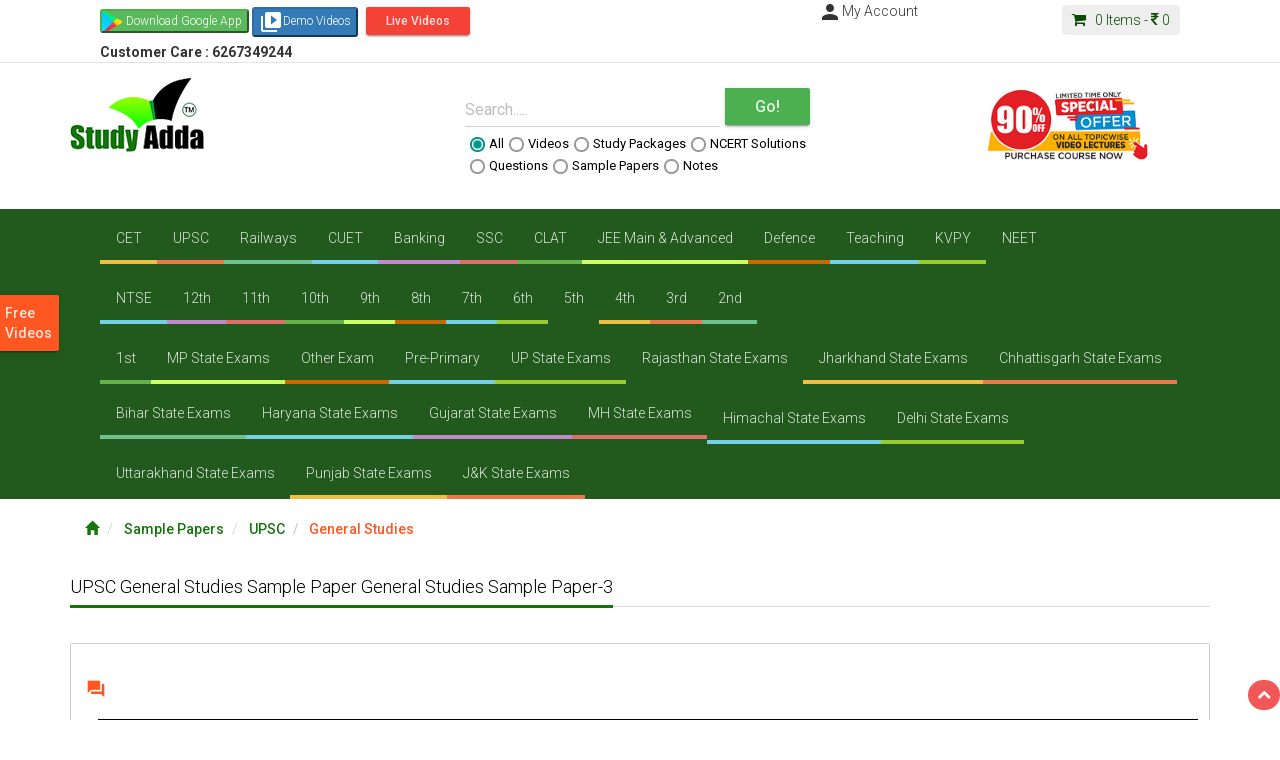

--- FILE ---
content_type: text/html; charset=UTF-8
request_url: https://studyadda.com/sample-papers/general-studies-sample-paper-3_q74/702/354704
body_size: 20634
content:
<script type="text/javascript">
var currentTime  = new Date();
var hours = currentTime.getHours();
var minutes = currentTime.getMinutes();

var suffix = "AM";

if (hours >= 12) {
    suffix = "PM";
    hours = hours - 12;
}

if (hours == 0) {
    hours = 12;
}

if (minutes < 10) {
    minutes = "0" + minutes;
}
var timeind =hours + ":" + minutes + " " + suffix;
   var expires; 
    var days=1;  
	var name="indtime";
	var value=timeind;
        var date = new Date(); 
        date.setTime(date.getTime() + (days * 24 * 60 * 60 * 1000)); 
        expires = "; expires=" + date.toGMTString(); 
      
    document.cookie = escape(name) + "=" +  
        escape(value) + expires + "; path=/"; 

</script><!DOCTYPE html>
<html lang="en">
<head>
<!--Google Code-->
<!-- Global site tag (gtag.js) - Google Ads: 634245748 -->
<script async src="https://www.googletagmanager.com/gtag/js?id=AW-634245748"></script>
<script>
  window.dataLayer = window.dataLayer || [];
  function gtag(){dataLayer.push(arguments);}
  gtag('js', new Date());
  gtag('config', 'AW-634245748');
</script>
<!-- BOLT Sandbox/test Payumoney //-->
<!--End-->
    <meta charset="utf-8">
    <meta http-equiv="X-UA-Compatible" content="IE=edge">
  <!--
orignal <meta name="viewport" content="width=device-width, initial-scale=1">
  this meta viewport is required for BOLT //-->
<meta name="viewport" content="width=device-width, initial-scale=1, maximum-scale=1, user-scalable=no" >
    <title> Sample papers for UPSC General Studies General Studies Sample Paper-3 - Studyadda.com  </title>
    <meta name="description" content="Free  Sample papers for UPSC General Studies General Studies Sample Paper-3">
    <meta name="keywords" content="IIT, IIT-JEE, IIT-JEE 2011, AIEEE, CBSE BOARD, ICSE BOARD, NEET, Exam Alert, Expert Help, Career Counselling, Latest Educational News, Sample Papers, Test Papers, Study Packages, Projects, Results, Scholarship, Blog, My Community, Dictionary, Calculator, Free Study Packages for All type of Exams, Free IIT-JEE Study Packages, Total Free Study Packages for IIT-JEE, AIEEE Free Study Packages, IIT-JEE Study Packages, Free Study Packages of AIEEE, NEET Study Packages, Free NEET Study Packages, FREE Video Lectures">
    <meta name="author" content="">
    <link rel="shortcut icon" href="https://studyadda.com/favicon.ico" />
    
<meta property="og:title" content=" Sample papers for UPSC General Studies General Studies Sample Paper-3 - Studyadda.com" />
<meta property="og:description" content="Free  Sample papers for UPSC General Studies General Studies Sample Paper-3" />
<meta property="og:image" content="" />
<meta property="og:url" content="https://studyadda.com/"/>
<meta property="og:image:type" content="image/jpeg" /> 
<meta property="og:locale" content="en_GB" />
<meta property="og:locale:alternate" content="fr_FR" />
<meta property="og:locale:alternate" content="es_ES" />
<meta property="og:type" content="article" />

<!-- Bootstrap Core CSS -->
<link href="https://studyadda.com/assets/frontend/css/bootstrap.min.css" rel="stylesheet">
<link rel="stylesheet" type="text/css" href="https://www.studyadda.com/assets/frontend/css/bootstrap-material-design.css">
<!--
Check wheter ripples.css used or not 
<link rel="stylesheet" type="text/css" href="">
-->
<!-- Custom Fonts -->
<link href="https://studyadda.com/assets/frontend/font-awesome/css/font-awesome.min.css" rel="stylesheet" type="text/css">
<link rel="stylesheet" type="text/css" href="//fonts.googleapis.com/css?family=Roboto:300,400,500,700|Open+Sans:400,600|Material+Icons&display=swap">

<!-- Custom CSS -->
<link href="https://www.studyadda.com/assets/frontend/css/main.css" rel="stylesheet">
<link href="https://www.studyadda.com/assets/frontend/css/toastr.min.css" rel="stylesheet"/>
 <link rel="stylesheet" type="text/css" href="https://www.studyadda.com/assets/css/effect.css">        <!-- Material Design fonts -->
 
    <!-- HTML5 Shim and Respond.js IE8 support of HTML5 elements and media queries -->
    <!-- WARNING: Respond.js doesn't work if you view the page via file:// -->
    <!--[if lt IE 9]>
        <script src="https://oss.maxcdn.com/libs/html5shiv/3.7.0/html5shiv.js"></script>
        <script src="https://oss.maxcdn.com/libs/respond.js/1.4.2/respond.min.js"></script>
    [endif]-->
  
    <script>
        var base_url="https://studyadda.com/";
    </script>
    
    
    <script>
(function(i,s,o,g,r,a,m){i['GoogleAnalyticsObject']=r;i[r]=i[r]||function(){
    (i[r].q=i[r].q||[]).push(arguments)},i[r].l=1*new Date();a=s.createElement(o),
        m=s.getElementsByTagName(o)[0];a.async=1;a.src=g;m.parentNode.insertBefore(a,m)
})(window,document,'script','//www.google-analytics.com/analytics.js','ga');

ga('create', 'UA-40859911-1', 'studyadda.com');
ga('send', 'pageview');

</script> 

</head>
<body class="mainwrapper"><!--<h1 style="color: #d73814;">The Site is down as we are performing important server maintenance, during which time the server will be unavailable for approximately 24 hours. Please hold off on any critical actions until we are finished.
 As always your feedback is appreciated.</h1>-->

  <!-- Navigation -->
  <!-- mobile taoggle panel -->
  
  <nav role="navigation" class="navbar mainnav opentoggle">
    <div class="container">
      <!-- Brand and toggle get grouped for better mobile display -->
      <div class="navbar-header togglepanel">
          
      <div class="mob_lft_logo pull-left"><a href="https://studyadda.com/"><img alt="" src="https://www.studyadda.com/assets/frontend/images/logo_mob.png" class="img-responsive img-center mainpadding"></a>
<a title=" Customer Care Number" style="color:white;" class="mob_btn" ><b>Customer Care : 6267349244</b></a></div>
        <button data-target="#bs-example-navbar-collapse-1" data-toggle="collapse" class=" btn-raised navbar-toggle  pull-right mobbut" type="button">
          <span class="sr-only">
            Toggle navigation
          </span>
          <span class="glyphicon glyphicon-th-list"></span>
         <!-- <span class="icon-bar">
          </span>
          <span class="icon-bar">
          </span>
          <span class="icon-bar">
          </span>-->
        </button>
        
        <!-- Cart panel for mobile -->
        <div class="pull-right headercart cartpanel">
            <a class="carttext" href="https://studyadda.com/cart">
            <span class="cart-count">
              0            </span>
            <span>
              <img alt="" width="24" height="24" src="https://www.studyadda.com/assets/frontend/images/cart.png">
            </span>
            <p class="rs_img">
              <i class="fa fa-rupee">
              </i>
              <label class="cartprice">
                0              </label>
            </p>
          </a>
          
        </div>
        
      </div>
      <!-- Collect the nav links, forms, and other content for toggling -->
      <div id="bs-example-navbar-collapse-1" class="collapse navbar-collapse">
        <ul class="nav navbar-nav toggle_nav">
          
                        <li>
               <a href='https://studyadda.com/exams/cet/135' title='CET' >CET</a>              </li>
                            <li>
               <a href='https://studyadda.com/exams/upsc/102' title='UPSC' >UPSC</a>              </li>
                            <li>
               <a href='https://studyadda.com/exams/railways/79' title='Railways' >Railways</a>              </li>
                            <li>
               <a href='https://studyadda.com/exams/cuet/140' title='CUET' >CUET</a>              </li>
                            <li>
               <a href='https://studyadda.com/exams/banking/78' title='Banking' >Banking</a>              </li>
                            <li>
               <a href='https://studyadda.com/exams/ssc/77' title='SSC' >SSC</a>              </li>
                            <li>
               <a href='https://studyadda.com/exams/clat/73' title='CLAT' >CLAT</a>              </li>
                            <li>
               <a href='https://studyadda.com/exams/jee-main-advanced/28' title='JEE Main & Advanced' >JEE Main & Advanced</a>              </li>
                            <li>
               <a href='https://studyadda.com/exams/defence/132' title='Defence' >Defence</a>              </li>
                            <li>
               <a href='https://studyadda.com/exams/teaching/107' title='Teaching' >Teaching</a>              </li>
                            <li>
               <a href='https://studyadda.com/exams/kvpy/105' title='KVPY' >KVPY</a>              </li>
                            <li>
               <a href='https://studyadda.com/exams/neet/29' title='NEET' >NEET</a>              </li>
                            <li>
               <a href='https://studyadda.com/exams/ntse/72' title='NTSE' >NTSE</a>              </li>
                            <li>
               <a href='https://studyadda.com/exams/12th-class/22' title='12th Class' >12th Class</a>              </li>
                            <li>
               <a href='https://studyadda.com/exams/11th-class/23' title='11th Class' >11th Class</a>              </li>
                            <li>
               <a href='https://studyadda.com/exams/10th-class/24' title='10th Class' >10th Class</a>              </li>
                            <li>
               <a href='https://studyadda.com/exams/9th-class/30' title='9th Class' >9th Class</a>              </li>
                            <li>
               <a href='https://studyadda.com/exams/8th-class/31' title='8th Class' >8th Class</a>              </li>
                            <li>
               <a href='https://studyadda.com/exams/7th-class/38' title='7th Class' >7th Class</a>              </li>
                            <li>
               <a href='https://studyadda.com/exams/6th-class/37' title='6th Class' >6th Class</a>              </li>
                            <li>
               <a href='https://studyadda.com/exams/5th-class/36' title='5th Class' >5th Class</a>              </li>
                            <li>
               <a href='https://studyadda.com/exams/4th-class/35' title='4th Class' >4th Class</a>              </li>
                            <li>
               <a href='https://studyadda.com/exams/3rd-class/34' title='3rd Class' >3rd Class</a>              </li>
                            <li>
               <a href='https://studyadda.com/exams/2nd-class/33' title='2nd Class' >2nd Class</a>              </li>
                            <li>
               <a href='https://studyadda.com/exams/1st-class/32' title='1st Class' >1st Class</a>              </li>
                            <li>
               <a href='https://studyadda.com/exams/mp-state-exams/108' title='MP State Exams' >MP State Exams</a>              </li>
                            <li>
               <a href='https://studyadda.com/exams/other-exam/80' title='Other Exam' >Other Exam</a>              </li>
                            <li>
               <a href='https://studyadda.com/exams/pre-primary/106' title='Pre-Primary' >Pre-Primary</a>              </li>
                            <li>
               <a href='https://studyadda.com/exams/up-state-exams/112' title='UP State Exams	' >UP State Exams	</a>              </li>
                            <li>
               <a href='https://studyadda.com/exams/rajasthan-state-exams/115' title='Rajasthan State Exams	' >Rajasthan State Exams	</a>              </li>
                            <li>
               <a href='https://studyadda.com/exams/jharkhand-state-exams/116' title='Jharkhand State Exams' >Jharkhand State Exams</a>              </li>
                            <li>
               <a href='https://studyadda.com/exams/chhattisgarh-state-exams/117' title='Chhattisgarh State Exams' >Chhattisgarh State Exams</a>              </li>
                            <li>
               <a href='https://studyadda.com/exams/bihar-state-exams/118' title='Bihar State Exams' >Bihar State Exams</a>              </li>
                            <li>
               <a href='https://studyadda.com/exams/haryana-state-exams/119' title='Haryana State Exams' >Haryana State Exams</a>              </li>
                            <li>
               <a href='https://studyadda.com/exams/gujarat-state-exams/125' title='Gujarat State Exams' >Gujarat State Exams</a>              </li>
                            <li>
               <a href='https://studyadda.com/exams/mh-state-exams/126' title='MH State Exams' >MH State Exams</a>              </li>
                            <li>
               <a href='https://studyadda.com/exams/himachal-state-exams/127' title='Himachal State Exams' >Himachal State Exams</a>              </li>
                            <li>
               <a href='https://studyadda.com/exams/delhi-state-exams/128' title='Delhi State Exams' >Delhi State Exams</a>              </li>
                            <li>
               <a href='https://studyadda.com/exams/uttarakhand-state-exams/129' title='Uttarakhand State Exams' >Uttarakhand State Exams</a>              </li>
                            <li>
               <a href='https://studyadda.com/exams/punjab-state-exams/130' title='Punjab State Exams' >Punjab State Exams</a>              </li>
                            <li>
               <a href='https://studyadda.com/exams/jk-state-exams/131' title='J&K State Exams ' >J&K State Exams </a>              </li>
                                          <li>
                  <a href="https://studyadda.com/videos" title="Videos - studyadda.com">
                        Videos                </a>
              </li>
                            <li>
                  <a href="https://studyadda.com/study-packages" title="Study Packages - studyadda.com">
                        Study Packages                </a>
              </li>
                            <li>
                  <a href="https://studyadda.com/online-test" title="Test Series - studyadda.com">
                        Test Series                </a>
              </li>
                            <li>
                  <a href="https://studyadda.com/ncert-solution" title="Ncert Solutions - studyadda.com">
                        Ncert Solutions                </a>
              </li>
                            <li>
                  <a href="https://studyadda.com/sample-papers" title="Sample Papers - studyadda.com">
                        Sample Papers                </a>
              </li>
                            <li>
                  <a href="https://studyadda.com/question-bank" title="Questions Bank - studyadda.com">
                        Questions Bank                </a>
              </li>
                            <li>
                  <a href="https://studyadda.com/notes" title="Notes - studyadda.com">
                        Notes                </a>
              </li>
                            <li>
                  <a href="https://studyadda.com/solved-papers" title="Solved Papers - studyadda.com">
                        Solved Papers                </a>
              </li>
                            <li>
                  <a href="https://studyadda.com/current-affairs" title="Current Affairs - studyadda.com">
                        Current Affairs                </a>
              </li>
                        
        </ul>
          
      </div>
      <!-- /.navbar-collapse -->
    </div>
      <!-- mobile user profile  -->
      <!-- after login panel -->
        <div class="login_panel_mob">
        <a class="btn-xs btn btn-primary btn-raised  btn-sm" href="https://studyadda.com/login" title="Studyadda-Login">
        Login
        </a>
        <a class="btn-xs btn btn-success btn-raised btn-sm" href="https://studyadda.com/login" title="Studyadda-SignUp">
        Sign Up
        </a> 
        <a title="Featured Videos" class="btn btn-sm btn-warning btn-raised mob_btn" href="https://studyadda.com/featured-videos">Demo Videos</a>  
 <a title="Featured Videos" class="btn btn-sm btn-danger btn-raised mob_btn" href="https://studyadda.com/videos/livevideo/play">Live Videos</a>  		
	  <a style="" title="Android Application" class="btn btn-sm btn-warning btn-raised mob_btn" title="Studyadda App" href="https://play.google.com/store/apps/details?id=com.study.adda">
		  <i class="material-icons" style="font-size:12px;">android</i>
		  Android Application
	  </a>         
	  
      <a style="" title="Purchase Courses" class="btn btn-sm btn-primary btn-raised mob_btn" href="https://studyadda.com/purchase-courses"><i class="material-icons" style="font-size:12px;">shopping_cart</i>Purchase Courses&nbsp;&nbsp;</a> </div>
            <!-- /.container -->
  </nav>
  <!-- Navigation -->
  <nav class="navbar topnav" role="navigation">
    <div class="container">
      <!-- Brand and toggle get grouped for better mobile display -->
      <div class="col-lg-12 col-md-12 col-sm-12 col-xs-12">
       <!-- <div class="topcontact col-lg-3 col-md-3 col-sm-2 col-xs-12">
              <a href="mailto:info@studyadda.com" title="info@studyadda.com">
            <i class="fa fa-envelope-square fa-2">: info@studyadda.com 
            </i>&nbsp;&nbsp;&nbsp;<i style="float:right" class="fa fa-share-alt fa-2 hidden-xs">: SHARE ON
            </i>
              </a>
        </div>
    <div class="col-md-2 col-lg-2 col-sm-2 col-xs-12 hidden-xs" style="float:left"> 
    //AddToAny BEGIN
    <div class="a2a_kit a2a_kit_size_32 a2a_default_style">
<a class="a2a_button_facebook">&nbsp;&nbsp;</a>
<a class="a2a_button_whatsapp">&nbsp;&nbsp;</a>
<a class="a2a_button_twitter">&nbsp;&nbsp;</a>
</div>
<script async src="https://static.addtoany.com/menu/page.js"></script>
// AddToAny END 
</div>
-->
<div class="col-lg-6 col-md-6 col-sm-6 col-xs-12 hidden-xs" style="color:black;">

  <a target="_blank" title="Studyadda App" href="https://play.google.com/store/apps/details?id=com.study.adda">
    <button class="btn-xs btn-raised btn-success" style="background-image:url('https://studyadda.com/../assets/playstore.png'); background-repeat:no-repeat; padding-left:24px; background-size:20px;"><i class="fab fa-google-play"></i>Download Google App </button>
  </a>
      
       <!--  <div class="col-lg-4 col-md-4 col-sm-4 col-xs-6 hidden-xs" style="float:center" > -->                
                  <!--<a target="_blank" title="Purchase Courses" href="https://studyadda.com/purchase-courses"><button class="btn-xs btn-raised btn-warning"><i class="material-icons">shopping_cart</i>Purchase Courses</button></a>
          -->
            <!--</div>-->
      
  <a target="_blank" title="Demo Videos" href="https://studyadda.com/featured-videos">
    <button class="btn-xs btn-raised btn-primary"><i class="material-icons">video_library</i>Demo Videos</button>
  </a>
 <a title="Featured Videos" class="btn btn-sm btn-danger btn-raised mob_btn" href="https://studyadda.com/videos/livevideo/play">Live Videos</a> <br>

<a title=" Customer Care Number" class="mob_btn" ><b>Customer Care : 6267349244</b></a>
</div>  

    <div class="col-lg-6 col-md-6 col-sm-6 col-xs-12 hidden-xs" style="float:center">             
              <div class="hidden-xs col-xs-12 col-sm-6 col-lg-6 col-md-6 nopadding">                
                  <!-- login and signup -->
                  ----                  <!-- after login panel -->
                  <div class="pull-right">
                      <a  title="My Studyadda Account" href="https://studyadda.com/login"><i class="material-icons">person</i>My Account
                  </a>                  
                  </div>
                                </div>
              <div class="col-xs-12 col-sm-6 col-lg-6 col-md-6 cartitems">
                <div class="pull-right headercart mobpanel">                  
                  <a class="carttext" href="https://studyadda.com/cart">
                  <i class="fa fa-shopping-cart">
                  </i>
                  &nbsp;
                      <span class="cart-count">0</span> Items - 
                    <i class="fa fa-rupee">
                    </i>
                      <span class="cartprice">0</span>
                  </a>
                </div>
              </div>
          </div>
</div>

      
      <!--<div class="collapse navbar-collapse nopadding" style="font-size:13px">
         <ul class="toplinks">
                                    <li>
            <a style="color:#0b4905" href="https://studyadda.com/videos" title="Studyadda Videos">
                        Videos            </a>
            </li>
                          
              <li>
                  <a style="color:#0b4905" href="https://studyadda.com/study-packages" title="Study Packages - studyadda.com">
                        Study Packages                </a>
              </li>
                                    <li>
            <a style="color:#0b4905" href="https://studyadda.com/online-test" title="Studyadda Test Series">
                        Test Series            </a>
            </li>
                                    <li>
            <a style="color:#0b4905" href="https://studyadda.com/ncert-solution" title="Studyadda Ncert Solutions">
                        Ncert Solutions            </a>
            </li>
                                    <li>
            <a style="color:#0b4905" href="https://studyadda.com/sample-papers" title="Studyadda Sample Papers">
                        Sample Papers            </a>
            </li>
                                    <li>
            <a style="color:#0b4905" href="https://studyadda.com/question-bank" title="Studyadda Questions Bank">
                        Questions Bank            </a>
            </li>
                                    <li>
            <a style="color:#0b4905" href="https://studyadda.com/notes" title="Studyadda Notes">
                        Notes            </a>
            </li>
                                    <li>
            <a style="color:#0b4905" href="https://studyadda.com/solved-papers" title="Studyadda Solved Papers">
                        Solved Papers            </a>
            </li>
                                    <li>
            <a style="color:#0b4905" href="https://studyadda.com/current-affairs" title="Studyadda Current Affairs">
                        Current Affairs            </a>
            </li>
                          
           <li><a href="https://studyadda.com/amazing-facts" title="Studyadda-amazing-facts">
            Amazing Facts
            </a>
            </li>
          
                
<li>
<a href=""  title="News- ">
News
</a>
</li>
<li>
<a href=""  title="Institutes - ">
Institutes
</a>
</li>

              </ul>
          </div>-->
          <!-- /.navbar-collapse -->
      </div>
      <!-- /.container -->
  </nav>
  <header>
    <!-- Header Carousel -->
    <div class="container header-top_box">    
      <div class="col-lg-2 col-md-2 nopadding mob_no">
        <a href="https://studyadda.com/">
          <img alt="" width="134" height="74" src="https://www.studyadda.com/assets/frontend/images/logo_new.png" class="img-responsive img-center mainpadding">
        </a>
      </div>
      <div class=" col-lg-offset-2 col-lg-4 col-md-4 mainpadding searchpanel">
                  <div class="col-lg-12">
<form name="mainsearch" id="mainsearch" action="https://studyadda.com/search"  >
          <div class="input-group">
            <div class="form-group label-floating is-empty">
<label class="control-label" for="focusedInput1" >
Search.....
</label>                <input name="search_txt" id="search_txt" class="form-control" type="text">
                        <span class="material-input">
                        </span>
                      </div>
                      <span class="input-group-btn">
                          <button class=" btn-md btn btn-success btn-raised btn-lg searchgo" type="submit">
                          Go!
                        </button>
                      </span>
                  </div>
                  <ul class="nav nav-pills searchoptions">
                    <li class="radio">
                      <label>
                          <input type="radio" value="all" name="search" checked="">
                          
                          All
                        </label>
                        
                       </li>
                       <li class="radio">
                         <label>
                           <input type="radio" value="videos" name="search">
                           
                           Videos 
                           </label>
                         </li>
                         <li class="radio">
                           <label>
                             <input type="radio" value="study-packages" name="search">
                             
                             Study Packages 
                             </label>
                           </li>
                           <li class="radio">
                             <label>
                               <input type="radio" value="ncert-solution" name="search">
                               
                               NCERT Solutions 
                               </label>
                             </li>
                             <li class="radio">
                               <label>
                                 <input type="radio" value="question-bank" name="search">
                                 Questions 
                                 </label>
                               </li>
                               <li class="radio">
                                 <label>
                                   <input type="radio" value="sample-papers" name="search">
                                   Sample Papers 
                                   </label>
                                 </li>
                                 <li class="radio">
                                   <label>
                                     <input type="radio" value="notes" name="search"/>
                                     Notes
                                     </label>
                                    
                                   </li>
                                  <!-- <li class="radio">
                                     <label>
                                       <input type="radio"  value="onlinetests" name="search">
                                       
                                       Online Test 
                                     </li>-->
                       </ul>  </form>
              </div>
    
                    </div>


           <div class="col-xs-12 col-sm-12 col-lg-offset-1 col-lg-3 col-md-3 mainpadding  hidden-xs text-center">
     <a class="pur_course" target="_blank" title="Purchase Courses" href="https://studyadda.com/purchase-courses">
     <img  style="margin-top:2px;" src="https://www.studyadda.com/assets/images/discount.png"></a>
     </div>
     <div class="col-lg-12">
     <div id="TR-da16b682-d853-11ed-8147-31ed7fab2f9a"></div>
     </div>
      </div>
      <nav role="navigation" class="navbar" style="background:rgba(11,73,5,.9) !important;border-radius:0;margin-bottom:0;" >
        <div class="container">      
          <div id="bs-example-navbar-collapse-1" class="collapse navbar-collapse">
           <div class="col-md-12 col-md-12 col-sm-12 col-xs-6" ><ul class="nav navbar-nav toggle_nav">
                            <li style="padding:1px">
               <a href='https://studyadda.com/exams/cet/135'>CET</a>              </li>
                     <li style="padding:1px">
               <a href='https://studyadda.com/exams/upsc/102'>UPSC</a>              </li>
                     <li style="padding:1px">
               <a href='https://studyadda.com/exams/railways/79'>Railways</a>              </li>
                     <li style="padding:1px">
               <a href='https://studyadda.com/exams/cuet/140'>CUET</a>              </li>
                     <li style="padding:1px">
               <a href='https://studyadda.com/exams/banking/78'>Banking</a>              </li>
                     <li style="padding:1px">
               <a href='https://studyadda.com/exams/ssc/77'>SSC</a>              </li>
                     <li style="padding:1px">
               <a href='https://studyadda.com/exams/clat/73'>CLAT</a>              </li>
                     <li style="padding:1px">
               <a href='https://studyadda.com/exams/jee-main-advanced/28'>JEE Main & Advanced</a>              </li>
                     <li style="padding:1px">
               <a href='https://studyadda.com/exams/defence/132'>Defence</a>              </li>
                     <li style="padding:1px">
               <a href='https://studyadda.com/exams/teaching/107'>Teaching</a>              </li>
                     <li style="padding:1px">
               <a href='https://studyadda.com/exams/kvpy/105'>KVPY</a>              </li>
                     <li style="padding:1px">
               <a href='https://studyadda.com/exams/neet/29'>NEET</a>              </li>
       <br><br><br>              <li style="padding:1px">
               <a href='https://studyadda.com/exams/ntse/72'>NTSE</a>              </li>
                     <li style="padding:1px">
               <a href='https://studyadda.com/exams/12th-class/22'>12th</a>              </li>
                     <li style="padding:1px">
               <a href='https://studyadda.com/exams/11th-class/23'>11th</a>              </li>
                     <li style="padding:1px">
               <a href='https://studyadda.com/exams/10th-class/24'>10th</a>              </li>
                     <li style="padding:1px">
               <a href='https://studyadda.com/exams/9th-class/30'>9th</a>              </li>
                     <li style="padding:1px">
               <a href='https://studyadda.com/exams/8th-class/31'>8th</a>              </li>
                     <li style="padding:1px">
               <a href='https://studyadda.com/exams/7th-class/38'>7th</a>              </li>
                     <li style="padding:1px">
               <a href='https://studyadda.com/exams/6th-class/37'>6th</a>              </li>
                     <li style="padding:1px">
               <a href='https://studyadda.com/exams/5th-class/36'>5th</a>              </li>
                     <li style="padding:1px">
               <a href='https://studyadda.com/exams/4th-class/35'>4th</a>              </li>
                     <li style="padding:1px">
               <a href='https://studyadda.com/exams/3rd-class/34'>3rd</a>              </li>
                     <li style="padding:1px">
               <a href='https://studyadda.com/exams/2nd-class/33'>2nd</a>              </li>
       <br><br><br>              <li style="padding:1px">
               <a href='https://studyadda.com/exams/1st-class/32'>1st</a>              </li>
                     <li style="padding:1px">
               <a href='https://studyadda.com/exams/mp-state-exams/108'>MP State Exams</a>              </li>
                     <li style="padding:1px">
               <a href='https://studyadda.com/exams/other-exam/80'>Other Exam</a>              </li>
                     <li style="padding:1px">
               <a href='https://studyadda.com/exams/pre-primary/106'>Pre-Primary</a>              </li>
                     <li style="padding:1px">
               <a href='https://studyadda.com/exams/up-state-exams/112'>UP State Exams</a>              </li>
                     <li style="padding:1px">
               <a href='https://studyadda.com/exams/rajasthan-state-exams/115'>Rajasthan State Exams</a>              </li>
                     <li style="padding:1px">
               <a href='https://studyadda.com/exams/jharkhand-state-exams/116'>Jharkhand State Exams</a>              </li>
                     <li style="padding:1px">
               <a href='https://studyadda.com/exams/chhattisgarh-state-exams/117'>Chhattisgarh State Exams</a>              </li>
                     <li style="padding:1px">
               <a href='https://studyadda.com/exams/bihar-state-exams/118'>Bihar State Exams</a>              </li>
                     <li style="padding:1px">
               <a href='https://studyadda.com/exams/haryana-state-exams/119'>Haryana State Exams</a>              </li>
                     <li style="padding:1px">
               <a href='https://studyadda.com/exams/gujarat-state-exams/125'>Gujarat State Exams</a>              </li>
                     <li style="padding:1px">
               <a href='https://studyadda.com/exams/mh-state-exams/126'>MH State Exams</a>              </li>
       <br><br><br>              <li style="padding:1px">
               <a href='https://studyadda.com/exams/himachal-state-exams/127'>Himachal State Exams</a>              </li>
                     <li style="padding:1px">
               <a href='https://studyadda.com/exams/delhi-state-exams/128'>Delhi State Exams</a>              </li>
                     <li style="padding:1px">
               <a href='https://studyadda.com/exams/uttarakhand-state-exams/129'>Uttarakhand State Exams</a>              </li>
                     <li style="padding:1px">
               <a href='https://studyadda.com/exams/punjab-state-exams/130'>Punjab State Exams</a>              </li>
                     <li style="padding:1px">
               <a href='https://studyadda.com/exams/jk-state-exams/131'>J&K State Exams</a>              </li>
         
               </ul></div>
          </div>          
          </div>         
      </nav>
    <div id="msg_waiting" 
    style="display: none;  
    position:absolute;
    width:592px;
    height:512px; 
    left:99%; 
    top:70%;
    margin-left:-296px; 
    margin-top:-256px;">
        <span class="msg-gif">
        <img src="https://studyadda.com/assets/frontend/images/msg-gif.GIF" alt="spinner"/>
        </span>
     </div>
    <link rel="stylesheet" type="text/css" href="https://studyadda.com/assets/css/effect.css">
    <link rel="stylesheet" type="text/css" href="https://www.studyadda.com/assets/frontend/css/shape-oppo.css">
     <!--<link rel="stylesheet" type="text/css" href="https://www.studyadda.com/assets/css/animate.css">-->
  </header>  <div id="wrapper">
  <div class="container">
    <div class="row">
      <div class="col-md-12">
	<div class="col-lg-6 col-md-6 col-sm-12 col-xs-12">
    <div class="col-md-12">
        <ol class="breadcrumb">
            
                <li >
                                            <a title="Studyadda" href="https://studyadda.com/">
                            <i class="glyphicon glyphicon-home"></i>                        </a>
                                    </li>
    
                <li >
                                            <a title="Studyadda" href="https://studyadda.com/sample-papers">
                             Sample Papers                        </a>
                                    </li>
    
                <li >
                                            <a title="Studyadda" href="https://studyadda.com/sample-papers/upsc/102">
                            UPSC                        </a>
                                    </li>
    
                <li class="active">
                    General Studies                </li>
    
        </ol>
    </div>
	</div>

      
	   </div>
<div class="clearfix"></div>
<div class="col-md-12">
<div class="heading-bar ">
                <h2>
                            
                            
                            
                            
                            

                                UPSC

                            
                            
                            

                                General Studies

                            
                            Sample Paper 
            General Studies Sample Paper-3</h2>        <span class="h-line"></span>
    </div>
</div>
	  <style>
  table {
  width: 1100px !important;
  margin: 20px auto;
  table-layout: auto;
}
.explanation {
    line-height: 20px;
}
	 </style>
      <!-- /. PAGE INNER  -->
      <div class="clearfix"></div>
      <section class="question_fluid" data-js-module="filtering-demo">     
        <!-- fluid pandl -->
        <div class="col-lg-12 col-md-12 col-sm-12 col-xs-12">
        <div class="panel panel-default">
 
        <div class="details_ques_ans panel-body">
            <ul>
              <li>
                <h1 class="questionheading" > 
                    <i class="material-icons">question_answer</i> 
                        
												<span></span>
							
							
													<div>						<span class="explanation">
						<table class=MsoTableGrid border=1 cellspacing=0 cellpadding=0 style='margin-left:8.75pt;border-collapse:collapse;border:none'> <tr> <td width=486 valign=top style='width:364.25pt;border:solid windowtext 1.0pt; padding:0in 5.4pt 0in 5.4pt'> Who cannot participate in the election of the President?                                   </td> </tr> <tr> <td width=486 valign=top style='width:364.25pt;border:solid windowtext 1.0pt; border-top:none;padding:0in 5.4pt 0in 5.4pt'> 1. Nominated members of both the houses.                                                </td> </tr> <tr> <td width=486 valign=top style='width:364.25pt;border:solid windowtext 1.0pt; border-top:none;padding:0in 5.4pt 0in 5.4pt'> 2. Nominated members of the Legislative Assembly.                                            </td> </tr> <tr> <td width=486 valign=top style='width:364.25pt;border:solid windowtext 1.0pt; border-top:none;padding:0in 5.4pt 0in 5.4pt'> 3. Nominated and elected members of State Legislative Council.                                </td> </tr> <tr> <td width=486 valign=top style='width:364.25pt;border:solid windowtext 1.0pt; border-top:none;padding:0in 5.4pt 0in 5.4pt'> 4. Nominated members of the Legislative Assemblies of Delhi and Puducherry. </td> </tr> <tr> <td width=486 valign=top style='width:364.25pt;border:solid windowtext 1.0pt; border-top:none;padding:0in 5.4pt 0in 5.4pt'> Select the correct answer using the codes given below. </td> </tr> </table>                            </span>
								 
								  
							 </div>
							                                                    <p>  <span>A)</span>  

							<span> 1, 2 and 3                    </span>
		</p>
                                                    <p>  <span>B)</span>  

							<span> 1, 3 and 4</span>
		</p>
                                                    <p>  <span>C)</span>  

							<span> All of these                   </span>
		</p>
                                                    <p>  <span>D)</span>  

							<span> None of these</span>
		</p>
                                                                </h1>
            <!--Start Slider -->
                <!--End Slider -->
        <!--
        <img src="https://studyadda.com//assets/images/930adv.jpg" alt="dgd" />
            -->      
             
                                    <div class="col-md-12">
                  <p class="ans_panel"><strong class="text-success">Correct Answer: </strong>
                  D</p>
                                                              
                                                                 
                                                                 
                                                                 
                                                <p class="ans_panel"><strong class="text-success">Solution : </strong></p>
						  
						  									  <span class="explanation">
                          [d] The President is elected not directly by the people, but by members of Electoral College consisting of the elected members of both the houses of Parliament. the elected members of the Legislative Assemblies of ne states. the elected members of the Legislative Assemblies of Delhi and Puducherry. all of the nominated members at Centre and State cannot participate.</span>  
							  
												  
						  
						  
						  
						  
                                        </div>  
                      
                                  
              </li>  
            </ul>
            <div class="col-md-12" id="report_error">
                <span class="pull-right view_ans">
                                            <a href="https://studyadda.com/login" onclick="return showmsg();return false;">
                                            <i class="material-icons">warning</i> Report Error
                    </a>
                </span>
            </div>
            <div class="pull-right col-md-12" id="error_box" style="display:none">
                <form id="error_report" name="error_report">
                    <input type="hidden" name="user_id" value="0">
                    <input type="hidden" name="question_id" value="354704">
                    <div class="form-group">
				<label class="required" >Select Error Type </label>
                                <ul class="nav nav-pills searchoptions">
                    <li class="radio">
                    <label>
                        <input type="radio" value="Incomplete Question" name="error" checked="">
                        Incomplete Question
                        </label>
                       </li>
                       <li class="radio">
                         <label>
                           <input type="radio" value="Irrelevant Question" name="error">Irrelevant Question 
                           </label>
                         </li>
                         <li class="radio">
                           <label>
                             <input type="radio" value="Wrong Answer" name="error">                             
                             Wrong Answer
                             </label>
                           </li>
                           
                       </ul>
                               
                    </div>
			<div class="form-group">
				<label class="required" >Comment </label>
                                <textarea name="comment" class="form-control" id="comment" required=""></textarea>
			</div>
                    <button type="submit" class="btn btn-warning btn-raised">Submit</button>
                </form>
            </div>
        </div>
        </div>
       <!-- next prev panel -->
         <div class="pagingpanel">
          <ul class="pager">
                          <li class="btn btn-raised btn-warning"><a href="https://studyadda.com/sample-papers/general-studies-sample-paper-3_q74/702/354703">Previous</a></li>
                          <li class="btn btn-raised btn-warning"><a class="withripple" href="https://studyadda.com/sample-papers/general-studies-sample-paper-3_q74/702/354705">Next</a></li>
          </ul>
        </div> 
        </div>
                <div class="clearfix"></div> 
        <!-- Related panel -->
        <!--<div class="panel panel-success relatedques">
          <div class="panel-heading">
            <h3 class="panel-title"><strong>Related Question</strong></h3>
          </div>
          <div class="panel-body">
            <a href="#">Very Short</a> | <a href="#">Short</a> | <a href="#">All</a>
          </div>
        </div>-->
        
        
      </section>
    </div>
  </div>
</div>
    <div class="row bottom_vid_list">
        <div class="col-md-12">
            <div class="col-lg-2 col-sm-2 col-md-2 col-xs-6" >
                <a href="https://studyadda.com/videos/jee-main-advanced/28" title="IIT JEE AIEEE Video Lectures">
                    <img width="176" height="151" class="img-responsive" src="https://www.studyadda.com/assets/frontend/images/1.png">
                </a>
            </div>
            <div class="col-lg-2 col-sm-2 col-md-2 col-xs-6" >
                <a href="https://studyadda.com/videos/neet/29" title="NEET Video Lectures">
                <img width="176" height="151" class="img-responsive" src="https://www.studyadda.com/assets/frontend/images/2.png">
                </a>
            </div>
            
          
            <div class="col-lg-2 col-sm-2 col-md-2 col-xs-6">
                <a href="https://studyadda.com/videos/12th-class/22" title="12th Class Video Lectures">
                    <img width="176" height="151" class="img-responsive" src="https://www.studyadda.com/assets/frontend/images/3.png">
                </a>
            </div>
            <div class="col-lg-2 col-sm-2 col-md-2 col-xs-6">
                <a href="https://studyadda.com/videos/11th-class/23" title="11th Class Video Lectures">
                    <img width="176" height="151" class="img-responsive" src="https://www.studyadda.com/assets/frontend/images/4.png">
                </a>
            </div>
            
           
            <div class="col-lg-2 col-sm-2 col-md-2 col-xs-6">
                <a href="https://studyadda.com/videos/10th-class/24" title="10th Class Video Lectures">
                    <img width="176" height="151" class="img-responsive" src="https://www.studyadda.com/assets/frontend/images/5.png">
                </a>
            </div>
            <div class="col-lg-2 col-sm-2 col-md-2 col-xs-6">
                <a href="https://studyadda.com/videos/9th-class/30" title="9th Class Video Lectures">
                    <img width="176" height="151" class="img-responsive" src="https://www.studyadda.com/assets/frontend/images/6.png">
                </a>
            </div>
        </div>
    </div>
 <!-- Footer -->
<footer>
    <div class="container">
        <div class="row" style="margin:0; padding:0;">
            <div class="col-md-12">
               <div class="row">
                    <div class="col-md-2">
                        <div class="widget">
                            <h5>
                                Contact
                            </h5>
                            <hr>
                            <div class="social">
                                <a href="https://www.facebook.com/studyaddahome" target="_blank" title="studyadda">
                                    <i class="fa fa-facebook facebook">
                                    </i>
                                </a>
                                <a href="https://twitter.com/studyadda" target="_blank" title="studyadda">
                                    <i class="fa fa-twitter twitter">
                                    </i>
                                </a>
                                <a href="https://www.youtube.com/user/sardanatutorials" target="_blank" title="studyadda">
                                    <i class="fa fa-youtube youtube">
                                    </i>
                                </a>
                                <a href="https://plus.google.com/109620474268204349998" target="_blank" title="studyadda">
                                    <i class="fa fa-google-plus google-plus">
                                    </i>
                                </a>
                            </div>
                            <hr>              
                            &nbsp; 
                            <div class="mailadd"> 
                                <a title="info@studyadda.com" href="mailto:info@studyadda.com"> info@studyadda.com
                                </a>
                            </div>
                            <hr>
                            <div class="payment-icons">
                                <i class="fa fa-cc-mastercard">

                                </i>
                                &nbsp;
                                <i class="fa fa-cc-paypal">

                                </i>
                                &nbsp;
                                <i class="fa fa-credit-card">
								
                                </i>
                                &nbsp;                
                            </div>
                            <div>
                                <span id="siteseal"><script async type="text/javascript" src="https://seal.godaddy.com/getSeal?sealID=ZaKNwMsRcHb9ebxme98tGokfhTmZ68ufIBTasVZpNdIpSLGdQF2JHhAXmSTy"></script></span>
                            </div>
                        </div>
                    </div>

                    <div class="row col-md-10 foot_link">
                        <ul class="col-xs-6  col-sm-4 col-md-2"><li><h5>JEE Main</h5></li>
                            <li><a href="https://studyadda.com/videos/jee-main-advanced/28" title="videos-jee-main-advanced">
                                    Videos
                                </a></li>
                                <li><a href="https://studyadda.com/ncert-solution/jee-main-advanced/28" title="ncert-solution-jee-main-advanced">
                                    Ncert Solutions
                                </a></li>
                                <li></li><li><a href="https://studyadda.com/question-bank/jee-main-advanced/28" title="question-bank-jee-main-advanced">
                                    Question Bank
                                </a></li>
                                <li><a href="https://studyadda.com/study-packages/jee-main-advanced/28" title="study-packages-jee-main-advanced">
                                    Study Packages
                                </a></li>
                                <li><a href="https://studyadda.com/notes/jee-main-advanced/28" title="notes-jee-main-advanced">
                                    Notes
                                </a></li>
                                <li><a href="https://studyadda.com/sample-papers/jee-main-advanced/28" title="sample-papers-jee-main-advanced">
                                    Sample Papers
                                </a></li> <li><a href="https://studyadda.com/online-test/jee-main-advanced/28" title="online-test-jee-main-advanced" >
                                    Online Test
                                </a></li>
								<li><a href="https://studyadda.com/solved-papers/jee-main-advanced/28" title="solved-papers-jee-main-advanced" >
                                    Solved Papers
                                </a></li>
                        </ul>

                        <ul class="col-xs-6 col-sm-4 col-md-2"><li><h5>NEET</h5></li><li> <a href="https://studyadda.com/videos/neet/29" title="videos-neet" >
                                    Videos
                                </a></li>
                                <li> <a href="https://studyadda.com/ncert-solution/neet/29" title="ncert-solution-neet" >
                                    Ncert Solutions
                                </a></li>
                                <li> <a href="https://studyadda.com/question-bank/neet/29" title="question-bank-neet" >
                                    Question Bank
                                </a></li>
                                <li><a href="https://studyadda.com/study-packages/neet/29" title="study-packages-neet" >
                                    Study Packages
                                </a></li>
                                <li><a href="https://studyadda.com/notes/neet/29" title="notes-neet" >
                                    Notes
                                </a></li>
                                <li><a href="https://studyadda.com/sample-papers/neet/29" title="sample-papers-neet" >
                                    Sample Papers
                                </a></li> <li><a href="https://studyadda.com/online-test/neet-class/29" title="online-test-neet" >
                                    Online Test
                                </a></li>
								<li><a href="https://studyadda.com/solved-papers/neet/29" title="solved-papers-neet" >
                                    Solved Papers
                                </a></li>
                        </ul>

                        <ul class="col-xs-6 col-sm-4 col-md-2"><li><h5>12th</h5></li><li> <a href="https://studyadda.com/videos/12th/22" title="videos-12th">
                                    Videos
                                </a></li>
                                <li><a href="https://studyadda.com/ncert-solution/12th/22" title="ncert-solution-12th" >
                                    Ncert Solutions
                                </a></li>
                                <li><a href="https://studyadda.com/question-bank/12th/22" title="question-bank-12th" >
                                    Question Bank
                                </a></li>
                                <li><a href="https://studyadda.com/study-packages/12th/22" title="study-packages-12th" >
                                    Study Packages
                                </a></li>
                                <li><a href="https://studyadda.com/notes/12th/22" title="notes-12th" >
                                    Notes
                                </a></li>
                                <li><a href="https://studyadda.com/sample-papers/12th/22" title="sample-papers-12th" >
                                    Sample Papers
                                </a></li> <li><a href="https://studyadda.com/online-test/12th-class/22" title="online-test-12th" >
                                    Online Test
                                </a></li>
								<li><a href="https://studyadda.com/solved-papers/12th-class/22" title="solved-papers-12th" >
                                    Solved Papers
                                </a></li>
                        </ul>


                        <ul class="col-xs-6 col-sm-4 col-md-2"><li><h5>11th</h5></li><li><a href="https://studyadda.com/videos/11th/23" title="videos-11th" >
                                    Videos
                                </a></li>
                                <li><a href="https://studyadda.com/ncert-solution/11th/23" title="ncert-solution-11th" >
                                    Ncert Solutions
                                </a></li>
                                <li><a href="https://studyadda.com/question-bank/11th/23" title="question-bank-11th" >
                                    Question Bank
                                </a></li>
                                <li><a href="https://studyadda.com/study-packages/11th/23" title="study-packages-11th" >
                                    Study Packages
                                </a></li>
                                <li><a href="https://studyadda.com/notes/11th/23" title="notes-11th" >
                                    Notes
                                </a></li>
                                <li><a href="https://studyadda.com/sample-papers/11th/23" title="sample-papers-11th" >
                                    Sample Papers
                                </a></li> <li><a href="https://studyadda.com/online-test/11th-class/23" title="online-test-11th" >
                                    Online Test
                                </a></li>	
								<li>&nbsp;</li>	
                        </ul>


                        <ul class="col-xs-6 col-sm-4 col-md-2"><li><h5>10th</h5></li><li><a href="https://studyadda.com/videos/10th/24" title="videos-10th" >
                                    Videos
                                </a></li>
                                <li><a href="https://studyadda.com/ncert-solution/10th/24" title="ncert-solution-10th" >
                                    Ncert Solutions
                                </a></li>
                                <li><a href="https://studyadda.com/question-bank/10th/24" title="question-bank-10th" >
                                    Question Bank
                                </a></li>
                                <li><a href="https://studyadda.com/study-packages/10th/24" title="study-packages-10th" >
                                    Study Packages
                                </a></li>
                                <li><a href="https://studyadda.com/notes/10th/24" title="notes-10th">
                                    Notes
                                </a></li>
                                <li> <a href="https://studyadda.com/sample-papers/10th/24" title="sample-papers-10th" >
                                    Sample Papers
                                </a></li> <li><a href="https://studyadda.com/online-test/10th-class/24" title="online-test-10th" >
                                    Online Test
                                </a></li>
								<li><a href="https://studyadda.com/solved-papers/10th-class/24" title="solved-papers-10th" >
                                    Solved Papers
                                </a></li>
                        </ul>
                        <ul class="col-xs-6 col-sm-4 col-md-2"><li><h5>9th</h5></li><li><a href="https://studyadda.com/videos/9th-class/30" title="videos-9th" >Videos
                                </a></li>
                                <li><a href="https://studyadda.com/ncert-solution/9th-class/30" title="ncert-solution-9th" >Ncert Solutions
                                </a></li>
                                <li><a href="https://studyadda.com/question-bank/9th-class/30" title="question-bank-9th" >Question Bank
                                </a></li>
                                <li><a href="https://studyadda.com/study-packages/9th-class/30" title="study-packages-9th" >Study Packages
                                </a></li>
                                <li><a href="https://studyadda.com/notes/9th-class/30" title="notes-9th" >Notes
                                </a></li>
                            <li><a href="https://studyadda.com/sample-papers/9th-class/30" title="sample-papers-9th" >Sample Papers
                                </a></li> <li><a href="https://studyadda.com/online-test/9th-class/30" title="online-test-9th" >
                                    Online Test
                                </a></li>
								<li>&nbsp;</li>
                        </ul>    
                         
                        <ul class="col-xs-6 col-sm-4 col-md-2">
							<li><h5>8th</h5></li>
                                <li><a href="https://studyadda.com/videos/8th-class/31" title="studyadda"  title="videos-8th" >
                                    Videos
                                </a></li>
								<li><a href="https://studyadda.com/ncert-solution/8th/31" title="studyadda"  title="ncert-solution-8th" >
                                    Ncert Solutions
                                </a></li>
                                <li><a href="https://studyadda.com/question-bank/8th/31" title="question-bank-8th" >
                                    Question Bank
                                </a></li>
                                <li><a href="https://studyadda.com/study-packages/8th/31" title="study-packages-8th" >
                                    Study Packages
                                </a></li>
                                <li><a href="https://studyadda.com/notes/8th/31" title="notes-8th" >
                                    Notes
                                </a>
                                </li>
                            <li><a href="https://studyadda.com/sample-papers/8th/31" title="sample-papers-8th" >
                                    Sample Papers
                                </a></li> <li><a href="https://studyadda.com/online-test/8th-class/31" title="online-test-8th" >
                                    Online Test
                                </a></li><li><a href="#" title="8th" >&nbsp;
                                </a></li>
                        </ul>
                        
                        <ul class="col-xs-6 col-sm-4 col-md-2"><li><h5>7th</h5></li>
							<li><a href="https://studyadda.com/videos/7th-class/38" title="studyadda"  title="videos-7th" >
                                    Videos
                                </a></li>
                                <li><a href="https://studyadda.com/ncert-solution/7th-class/38" title="studyadda"  title="ncert-solution-7th" >
                                    Ncert Solutions
                                </a></li>
                                <li><a href="https://studyadda.com/question-bank/7th-class/38" title="question-bank-7th" >
                                    Question Bank
                                </a></li>
                                <li><a href="https://studyadda.com/notes/7th-class/38" title="notes-7th" >
                                    Notes
                                </a>
                                </li>
                                
                                <li><a href="https://studyadda.com/study-packages/7th-class/38" title="study-packages-7th" >
                                    Study Packages
                                </a></li>
								
								
                                <li><a href="https://studyadda.com/sample-papers/7th-class/38" title="sample-papers-7th" >Sample Papers
                                </a></li><li><a href="https://studyadda.com/online-test/7th-class/38" title="online-test-7th" >
                                    Online Test
                                </a></li>
								<li>&nbsp;</li>
                        </ul>
                        
                        <ul class="col-xs-6 col-sm-4 col-md-2"><li><h5>6th</h5></li>
							<li><a href="https://studyadda.com/videos/6th-class/37" title="studyadda"  title="videos-6th" >
                                    Videos
                                </a></li>
                                <li><a href="https://studyadda.com/ncert-solution/6th-class/37" title="studyadda"  title="ncert-solution-6th" >
                                    Ncert Solutions
                                </a></li>
                                <li><a href="https://studyadda.com/question-bank/6th-class/37" title="question-bank-6th" >
                                    Question Bank
                                </a></li>
                                <li><a href="https://studyadda.com/notes/6th-class/37" title="notes-6th" >Notes</a>
                                </li>
                                
                                <li><a href="https://studyadda.com/study-packages/6th-class/37" title="study-packages-6th" >
                                    Study Packages
                                </a></li> <li><a href="https://studyadda.com/sample-papers/6th-class/37" title="sample-papers-6th" >Sample Papers
                                </a></li><li><a href="https://studyadda.com/online-test/6th-class/37" title="online-test-6th" >
                                    Online Test
                                </a></li>
                        </ul>
                        
                        
                        <ul class="col-xs-6 col-sm-4 col-md-2"><li><h5>5th</h5></li>
							<li><a href="https://studyadda.com/videos/5th-class/36" title="studyadda"  title="videos-5th" >
                                    Videos
                                </a></li>
                                <li><a href="https://studyadda.com/question-bank/5th-class/36" title="question-bank-5th" >
                                    Question Bank
                                </a></li>
                                <li><a href="https://studyadda.com/notes/5th-class/36" title="notes-5th" >
                                    Notes
                                </a>
                                </li>
                                
                                <li><a href="https://studyadda.com/notes/5th-class/36" title="study-packages-5th" >
                                    Study Packages
                                </a></li><li><a href="https://studyadda.com/sample-papers/5th-class/36" title="sample-papers-5th" >Sample Papers
                                </a></li><li><a href="https://studyadda.com/online-test/5th-class/36" title="online-test-5th" >
                                    Online Test
                                </a></li>
								
								<li><a href="" >
                                    &nbsp;
                                </a></li>
								<li>&nbsp;</li>
                        </ul>
                         <ul class="col-xs-6 col-sm-4 col-md-2"><li><h5>4th</h5></li>
                            
							<li><a href="https://studyadda.com/videos/4th-class/35" title="studyadda"  title="videos-4th" >
                                    Videos
                                </a></li>
								
                                <li><a href="https://studyadda.com/question-bank/4th-class/35" title="question-bank-4th" >
                                    Question Bank
                                </a></li>
                                <li><a href="https://studyadda.com/notes/4th-class/35" title="notes-4th" >
                                    Notes
                                </a>
                                </li>
                                
                                <li><a href="https://studyadda.com/study-packages/4th-class/35" title="study-packages-4th" >
                                    Study Packages
                                </a></li>                                <li><a href="https://studyadda.com/sample-papers/4th-class/35" title="sample-papers-4th" >Sample Papers</a></li><li><a href="https://studyadda.com/online-test/4th-class/35" title="online-test-4th" >
                                    Online Test
                                </a></li>
								<li><a href="" >
                                    &nbsp;
                                </a></li>
								<li>&nbsp;</li>
                           
                        </ul>
                         <ul class="col-xs-6 col-sm-4 col-md-2"><li><h5>3rd</h5></li>        
							<li><a href="https://studyadda.com/videos/3rd-class/34" title="studyadda"  title="videos-3rd" >
                                    Videos
                                </a></li>
								
                                <li><a href="https://studyadda.com/question-bank/3rd-class/34" title="question-bank-3rd" >
                                    Question Bank
                                </a></li>
                                <li><a href="https://studyadda.com/notes/3rd-class/34" title="notes-3rd" >
                                    Notes
                                </a>
                                </li>
								<li><a href="https://studyadda.com/study-packages/3rd-class/34" title="study-packages-3rd" >
                                Study Packages
                                </a>
                                </li>
                                <li><a href="https://studyadda.com/sample-papers/3rd-class/34" title="sample-papers-3rd">Sample Papers
                                </a></li>
								<li><a href="https://studyadda.com/online-test/3rd-class/34" title="online-test-3rd" >
                                    Online Test
                                </a></li>
								<li><a href="" >
                                    &nbsp;
                                </a></li>
								<li>&nbsp;</li>
                        </ul>
                        
                        <ul class="col-xs-6 col-sm-4 col-md-2"><li><h5>2nd</h5></li>                            
							<li><a href="https://studyadda.com/videos/2nd-class/33" title="studyadda"  title="videos-2nd" >
                                    Videos
                                </a></li>
                                <li><a href="https://studyadda.com/question-bank/2nd-class/33" title="question-bank-1st" >
                                    Question Bank
                                </a></li>
                                <li><a href="https://studyadda.com/notes/2nd-class/33" title="notes-1st" >
                                    Notes
                                </a>
                                </li> 
								<li><a href="https://studyadda.com/study-packages/2nd-class/33" title="study-packages2nd" >
                                Study Packages
                                </a>
                                </li>
                                <li><a href="https://studyadda.com/sample-papers/2nd-class/33" title="sample-papers-2nd" >Sample Papers
                                </a></li><li><a href="https://studyadda.com/online-test/2nd-class/33" title="online-test-2nd" >
                                    Online Test
                                </a></li>
								<li><a href="" >
                                    &nbsp;
                                </a></li>
								</ul>
                        <ul class="col-xs-6 col-sm-4 col-md-2"><li><h5>1st</h5></li>
								<li><a href="https://studyadda.com/videos/1st-class/32" title="studyadda"  title="videos-1st" >
                                    Videos
                                </a></li>
                                <li><a href="https://studyadda.com/question-bank/1st-class/32" title="question-bank-1st" >
                                    Question Bank
                                </a></li>
                                <li><a href="https://studyadda.com/notes/1st-class/32" title="notes-1st" >
                                    Notes
                                </a>
                                </li>
                                <li><a href="https://studyadda.com/study-packages/1st-class/32" title="study-packages-1st" >
                                    Study Packages
                                </a></li><li><a href="https://studyadda.com/sample-papers/1st-class/32" title="sample-papers-1st" >Sample Papers
                                </a></li>
								<li><a href="https://studyadda.com/online-test/1st-class/32" title="online-test-1st" >
                                    Online Test
                                </a></li>
								<li><a href="" >
                                    &nbsp;
                                </a></li>
                        </ul>
						
						

                        
                        
                       
                               <ul class="col-xs-6  col-sm-4 col-md-2"><li><h5>Railways</h5></li>
                                   <li><a href="https://studyadda.com/videos/railways/79" title="videos-Railways">
                                    Videos
                                </a>
                                   </li>
								   
                                   <li><a href="https://studyadda.com/sample-papers/railways/79" title="sample-papers-Railways">
                                    Sample Papers
                                </a>
                                   </li>
                                     <li><a href="https://studyadda.com/study-packages/railways/79" title="Study-Packages-Railways">
                                    Study Packages
                                </a>
                                   </li>
                                     <li><a href="https://studyadda.com/notes/railways/79" title="Notes-Railways">
                                    Notes
                                </a>
                                   </li>
                                   <li><a href="https://studyadda.com/question-bank/railways/79" title="question-bank-Railways">
                                    Question Bank
                                </a>
                                   </li>
                                   <li><a href="https://studyadda.com/online-test/railways/79" title="Online-Test-Railways">
                                Online Test
                                </a></li>
								<li><a href="https://studyadda.com/solved-papers/railways/79" title="solved-papers-Railways">
                                    Solved Papers
                                </a>
                                   </li>
                        </ul>
                        
          
                               <ul class="col-xs-6  col-sm-4 col-md-2"><li><h5>UPSC</h5></li>
                                    <li><a href="https://studyadda.com/videos/upsc/102" title="videos-upsc">
                                    Videos
                                </a>
                                   </li>
									
                                   <li><a href="https://studyadda.com/sample-papers/upsc/102" title="sample-papers-upsc">
                                    Sample Papers
                                </a>
                                   </li>
                                     <li><a href="https://studyadda.com/study-packages/upsc/102" title="Study-Packages-upsc">
                                    Study Packages
                                </a>
                                   </li>
                                     <li><a href="https://studyadda.com/notes/upsc/102" title="Notes-upsc">
                                    Notes
                                </a>
                                   </li>
                                   <li><a href="https://studyadda.com/question-bank/upsc/102" title="question-bank-Ssc">
                                    Question Bank
                                </a>
                                   </li>
                                  <li><a href="https://studyadda.com/online-test/upsc/102" title="Online-Test-upsc">
                                Online Test
                                </a></li> 
								<li><a href="https://studyadda.com/solved-papers/upsc/102" title="solved-papers-upsc">
                                    Solved Papers
                                </a>
                                   </li>
                        </ul>
                              <ul class="col-xs-6  col-sm-4 col-md-2"><li><h5>SSC</h5></li>
							  
							   <li><a href="https://studyadda.com/videos/ssc/77" title="videos-ssc">
                                    Videos
                                </a>
                                   </li>
                                       
                                   <li><a href="https://studyadda.com/sample-papers/ssc/77" title="sample-papers-Ssc">
                                    Sample Papers
                                </a>
                                   </li>
                                    <li><a href="https://studyadda.com/study-packages/ssc/77" title="Study-Packages-Ssc">
                                   Study Packages
                                </a>
                                   </li>
								    <li><a href="https://studyadda.com/notes/ssc/77" title="Notes-Ssc">
                                   Notes
                                </a>
                                   </li>
                                   <li><a href="https://studyadda.com/question-bank/77" title="question-bank-Ssc">
                                    Question Bank
                                </a>
                                   </li>
                                   <li><a href="https://studyadda.com/online-test/ssc/77" title="Online-Test-Ssc">
                                Online Test
                                </a></li>
								<li><a href="https://studyadda.com/solved-papers/ssc/77" title="solved-papers-ssc">
                                    Solved Papers
                                </a>
                                   </li>
                        </ul>
                              <ul class="col-xs-6  col-sm-4 col-md-2"><li><h5>Banking</h5></li>

								<li>
									<a href="https://studyadda.com/videos/banking/78" title="videos-banking">
										Videos
									</a>
								</li>
                               
                                   <li><a href="https://studyadda.com/sample-papers/banking/78" title="sample-papers-Banking">
                                    Sample Papers
                                </a>
                                   </li>
                                     <li><a href="https://studyadda.com/study-packages/banking/78" title="Study-Packages-Banking">
                                    Study Packages
                                </a>
                                   </li>
                                     <li><a href="https://studyadda.com/notes/banking/78" title="Notes-Banking">
                                    Notes
                                </a>
                                   </li>
								   
								   <li>
	<a href="https://studyadda.com/question-bank/banking/78" title="question-bank-banking">
		Question Bank
	</a>
</li>
                                   <li><a href="https://studyadda.com/online-test/banking/78" title="Online-Test-Banking">
                                Online Test
                                </a></li> 
								
								<li>
	<a href="https://studyadda.com/solved-papers/banking/78" title="solved-papers-banking">
		Solved Papers
	</a>
</li>
                        </ul>
						






<ul class="col-xs-6  col-sm-4 col-md-2">
	
	<li>
		<h5>MP State Exams</h5>
	</li>

	<li>
		<a href="https://studyadda.com/videos/mp-state-exams/108" title="videos-mp state exam">
			Videos
		</a>
	</li>

	<li>
		<a href="https://studyadda.com/sample-papers/mp-state-exams/108" title="sample-papers-mp state exam">
			Sample Papers
		</a>
	</li>

	<li>
		<a href="https://studyadda.com/study-packages/mp-state-exams/108" title="Study-Packages-mp state exam">
			Study Packages
		</a>
	</li>
									   
	<li>
		<a href="https://studyadda.com/question-bank/mp-state-exams/108" title="question-bank-mp state exam">
			Question Bank
		</a>
	</li>

	<li>
		<a href="https://studyadda.com/online-test/mp-state-exams/108" title="Online-Test-mp state exam">
			Online Test
		</a>
	</li> 
									
	<li>
		<a href="https://studyadda.com/solved-papers/mp-state-exams/108" title="solved-papers-mp state exam">
			Solved Papers
		</a>
	</li>
	
</ul>

<ul class="col-xs-6  col-sm-4 col-md-2"><li><h5>Clat</h5></li>
                              <li><a href="https://studyadda.com/videos/clat/73" title="videos-Clat">Videos
                                </a></li>
                                   <li><a href="https://studyadda.com/sample-papers/clat/73" title="sample-papers-clat">
                                    Sample Papers
                                </a>
                                   </li>  
								   <li><a href="https://studyadda.com/online-test/clat/73" title="Online-Test-Clat">
                                Online Test
                                </a></li>
								<li><a href="https://studyadda.com/study-packages/clat/73" title="study-packages-Clat">Study Packages
                                </a></li>
								<li><a href="https://studyadda.com/solved-papers/clat/73" title="solved-papers-Clat">Solved Papers
                                </a></li>
								<li><a href="">
                                   &nbsp;
                                </a></li>
                        </ul>

<ul class="col-xs-6  col-sm-4 col-md-2">
	
	<li>
		<h5>Teaching</h5>
	</li>

	<li>
		<a href="https://studyadda.com/videos/teaching/107" title="videos-teaching">
			Videos
		</a>
	</li>

	<li>
		<a href="https://studyadda.com/sample-papers/teaching/107" title="sample-papers-teaching">
			Sample Papers
		</a>
	</li>

	<li>
		<a href="https://studyadda.com/study-packages/teaching/107" title="Study-Packages-teaching">
			Study Packages
		</a>
	</li>

	<li>
		<a href="https://studyadda.com/notes/teaching/107" title="Notes-teaching">
			Notes
		</a>
	</li>
									   
	<li>
		<a href="https://studyadda.com/question-bank/teaching/107" title="question-bank-teaching">
			Question Bank
		</a>
	</li>
	
	<li><a href="">
                                   &nbsp;
                                </a></li>
	
</ul>
						
<ul class="col-xs-6  col-sm-4 col-md-2">
	
	<li>
		<h5>UP State Exams</h5>
	</li>

	<li>
		<a href="https://studyadda.com/videos/up-state-exams/112" title="videos-UP State Exams">
			Videos
		</a>
	</li>

	<li>
		<a href="https://studyadda.com/sample-papers/up-state-exams/112" title="sample-papers-UP State Exams">
			Sample Papers
		</a>
	</li>

	<li>
		<a href="https://studyadda.com/study-packages/up-state-exams/112" title="Study-Packages-UP State Exams">
			Study Packages
		</a>
	</li>
									   
	<li>
		<a href="https://studyadda.com/question-bank/up-state-exams/112" title="question-bank-UP State Exams">
			Question Bank
		</a>
	</li>

	<li>
		<a href="https://studyadda.com/online-test/up-state-exams/112" title="Online-Test-UP State Exams">
			Online Test
		</a>
	</li> 
	<li>&nbsp;</li>
	
</ul>

<ul class="col-xs-6  col-sm-4 col-md-2">
	
	<li>
		<h5>Rajasthan State Exams </h5>
	</li>

	<li>
		<a href="https://studyadda.com/videos/rajasthan-state-exams/115" title="videos-banking">
			Videos
		</a>
	</li>

	<li>
		<a href="https://studyadda.com/sample-papers/rajasthan-state-exams/115" title="sample-papers-Rajasthan State Exams ">
			Sample Papers
		</a>
	</li>

	<li>
		<a href="https://studyadda.com/study-packages/rajasthan-state-exams/115" title="Study-Packages-Rajasthan State Exams ">
			Study Packages
		</a>
	</li>
									   
	<li>
		<a href="https://studyadda.com/question-bank/rajasthan-state-exams/115" title="question-bank-Rajasthan State Exams ">
			Question Bank
		</a>
	</li>

	<li>
		<a href="https://studyadda.com/online-test/rajasthan-state-exams/115" title="Online-Test-Rajasthan State Exams ">
			Online Test
		</a>
	</li> 
								<li>&nbsp;</li>
	
	
</ul>

<ul class="col-xs-6  col-sm-4 col-md-2">
	
	<li>
		<h5>Jharkhand State Exams</h5>
	</li>

	<li>
		<a href="https://studyadda.com/videos/jharkhand-state-exams/116" title="videos-Jharkhand State Exams">
			Videos
		</a>
	</li>

	<li>
		<a href="https://studyadda.com/sample-papers/jharkhand-state-exams/116" title="sample-papers-Jharkhand State Exams">
			Sample Papers
		</a>
	</li>

	<li>
		<a href="https://studyadda.com/study-packages/jharkhand-state-exams/116" title="Study-Packages-Jharkhand State Exams">
			Study Packages
		</a>
	</li>
									   
	<li>
		<a href="https://studyadda.com/question-bank/jharkhand-state-exams/116" title="question-bank-Jharkhand State Exams">
			Question Bank
		</a>
	</li>

	<li>
		<a href="https://studyadda.com/online-test/jharkhand-state-exams/116" title="Online-Test-Jharkhand State Exams">
			Online Test
		</a>
	</li> 
								<li>&nbsp;</li>
	
</ul>

<ul class="col-xs-6  col-sm-4 col-md-2">
	
	<li>
		<h5>Chhattisgarh State Exams</h5>
	</li>

	<li>
		<a href="https://studyadda.com/videos/chhattisgarh-state-exams/117" title="videos-Chhattisgarh State Exams">
			Videos
		</a>
	</li>

	<li>
		<a href="https://studyadda.com/sample-papers/chhattisgarh-state-exams/117" title="sample-papers-Chhattisgarh State Exams">
			Sample Papers
		</a>
	</li>

	<li>
		<a href="https://studyadda.com/study-packages/chhattisgarh-state-exams/117" title="Study-Packages-Chhattisgarh State Exams">
			Study Packages
		</a>
	</li>
									   
	<li>
		<a href="https://studyadda.com/question-bank/chhattisgarh-state-exams/117" title="question-bank-Chhattisgarh State Exams">
			Question Bank
		</a>
	</li>

	<li>
		<a href="https://studyadda.com/online-test/chhattisgarh-state-exams/117" title="Online-Test-Chhattisgarh State Exams">
			Online Test
		</a>
	</li> 
	
</ul>

<ul class="col-xs-6  col-sm-4 col-md-2">
	
	<li>
		<h5>Bihar State Exams</h5>
	</li>

	<li>
		<a href="https://studyadda.com/videos/bihar-state-exams/118" title="videos-Bihar State Exams">
			Videos
		</a>
	</li>

	<li>
		<a href="https://studyadda.com/sample-papers/bihar-state-exams/118" title="sample-papers-Bihar State Exams">
			Sample Papers
		</a>
	</li>

	<li>
		<a href="https://studyadda.com/study-packages/bihar-state-exams/118" title="Study-Packages-Bihar State Exams">
			Study Packages
		</a>
	</li>
									   
	<li>
		<a href="https://studyadda.com/question-bank/bihar-state-exams/118" title="question-bank-Bihar State Exams">
			Question Bank
		</a>
	</li>

	<li>
		<a href="https://studyadda.com/online-test/bihar-state-exams/118" title="Online-Test-Bihar State Exams">
			Online Test
		</a>
	</li> 
								<li>&nbsp;</li>
	
</ul>

<ul class="col-xs-6  col-sm-4 col-md-2">
	
	<li>
		<h5>Haryana State Exams</h5>
	</li>

	<li>
		<a href="https://studyadda.com/videos/haryana-state-exams/119" title="videos-Haryana State Exams">
			Videos
		</a>
	</li>

	<li>
		<a href="https://studyadda.com/sample-papers/haryana-state-exams/119" title="sample-papers-Haryana State Exams">
			Sample Papers
		</a>
	</li>

	<li>
		<a href="https://studyadda.com/study-packages/haryana-state-exams/119" title="Study-Packages-Haryana State Exams">
			Study Packages
		</a>
	</li>
									   
	<li>
		<a href="https://studyadda.com/question-bank/haryana-state-exams/119" title="question-bank-Haryana State Exams">
			Question Bank
		</a>
	</li>

	<li>
		<a href="https://studyadda.com/online-test/haryana-state-exams/119" title="Online-Test-Haryana State Exams">
			Online Test
		</a>
	</li> 
	<li>&nbsp;</li>
	
</ul>

<ul class="col-xs-6  col-sm-4 col-md-2">
	
	<li>
		<h5>Gujarat State Exams</h5>
	</li>

	<li>
		<a href="https://studyadda.com/videos/gujarat-state-exams/125" title="videos-Gujarat State Exams">
			Videos
		</a>
	</li>

	<li>
		<a href="https://studyadda.com/sample-papers/gujarat-state-exams/125" title="sample-papers-Gujarat State Exams">
			Sample Papers
		</a>
	</li>

	<li>
		<a href="https://studyadda.com/study-packages/gujarat-state-exams/125" title="Study-Packages-Gujarat State Exams">
			Study Packages
		</a>
	</li>
									   
	<li>
		<a href="https://studyadda.com/question-bank/gujarat-state-exams/125" title="question-bank-Gujarat State Exams">
			Question Bank
		</a>
	</li>

	<li>
		<a href="https://studyadda.com/online-test/gujarat-state-exams/125" title="Online-Test-Gujarat State Exams">
			Online Test
		</a>
	</li> 
	<li>&nbsp;</li>
	
</ul>

<ul class="col-xs-6  col-sm-4 col-md-2">
	
	<li>
		<h5>MH State Exams</h5>
	</li>

	<li>
		<a href="https://studyadda.com/videos/mh-state-exams/126" title="videos-MH State Exams">
			Videos
		</a>
	</li>

	<li>
		<a href="https://studyadda.com/sample-papers/mh-state-exams/126" title="sample-papers-MH State Exams">
			Sample Papers
		</a>
	</li>

	<li>
		<a href="https://studyadda.com/study-packages/mh-state-exams/126" title="Study-Packages-MH State Exams">
			Study Packages
		</a>
	</li>
									   
	<li>
		<a href="https://studyadda.com/question-bank/mh-state-exams/126" title="question-bank-MH State Exams">
			Question Bank
		</a>
	</li>

	<li>
		<a href="https://studyadda.com/online-test/mh-state-exams/126" title="Online-Test-MH State Exams">
			Online Test
		</a>
	</li>  
	<li>&nbsp;</li>
	
</ul>

<ul class="col-xs-6  col-sm-4 col-md-2">
	
	<li>
		<h5>Himachal State Exams</h5>
	</li>

	<li>
		<a href="https://studyadda.com/videos/himachal-state-exams/127" title="videos-Himachal State Exams">
			Videos
		</a>
	</li>

	<li>
		<a href="https://studyadda.com/sample-papers/himachal-state-exams/127" title="sample-papers-Himachal State Exams">
			Sample Papers
		</a>
	</li>

	<li>
		<a href="https://studyadda.com/study-packages/himachal-state-exams/127" title="Study-Packages-Himachal State Exams">
			Study Packages
		</a>
	</li>
									   
	<li>
		<a href="https://studyadda.com/question-bank/himachal-state-exams/127" title="question-bank-Himachal State Exams">
			Question Bank
		</a>
	</li>

	<li>
		<a href="https://studyadda.com/online-test/himachal-state-exams/127" title="Online-Test-Himachal State Exams">
			Online Test
		</a>
	</li>  
	<li>&nbsp;</li>
	
</ul>

<ul class="col-xs-6  col-sm-4 col-md-2">
	
	<li>
		<h5>Delhi State Exams</h5>
	</li>

	<li>
		<a href="https://studyadda.com/videos/delhi-state-exams/128" title="videos-Delhi State Exams">
			Videos
		</a>
	</li>

	<li>
		<a href="https://studyadda.com/sample-papers/delhi-state-exams/128" title="sample-papers-Delhi State Exams">
			Sample Papers
		</a>
	</li>

	<li>
		<a href="https://studyadda.com/study-packages/delhi-state-exams/128" title="Study-Packages-Delhi State Exams">
			Study Packages
		</a>
	</li>
									   
	<li>
		<a href="https://studyadda.com/question-bank/delhi-state-exams/128" title="question-bank-Delhi State Exams">
			Question Bank
		</a>
	</li>

	<li>
		<a href="https://studyadda.com/online-test/delhi-state-exams/128" title="Online-Test-Delhi State Exams">
			Online Test
		</a>
	</li> 
	
</ul>

<ul class="col-xs-6  col-sm-4 col-md-2">
	
	<li>
		<h5>Uttarakhand State Exams</h5>
	</li>

	<li>
		<a href="https://studyadda.com/videos/uttarakhand-state-exams/129" title="videos-Uttarakhand State Exams">
			Videos
		</a>
	</li>

	<li>
		<a href="https://studyadda.com/sample-papers/uttarakhand-state-exams/129" title="sample-papers-Uttarakhand State Exams">
			Sample Papers
		</a>
	</li>

	<li>
		<a href="https://studyadda.com/study-packages/uttarakhand-state-exams/129" title="Study-Packages-Uttarakhand State Exams">
			Study Packages
		</a>
	</li>
									   
	<li>
		<a href="https://studyadda.com/question-bank/uttarakhand-state-exams/129" title="question-bank-Uttarakhand State Exams">
			Question Bank
		</a>
	</li>

	<li>
		<a href="https://studyadda.com/online-test/uttarakhand-state-exams/129" title="Online-Test-Uttarakhand State Exams">
			Online Test
		</a>
	</li> 
	
</ul>

<ul class="col-xs-6  col-sm-4 col-md-2">
	
	<li>
		<h5>Punjab State Exams</h5>
	</li>

	<li>
		<a href="https://studyadda.com/videos/punjab-state-exams/130" title="videos-Punjab State Exams">
			Videos
		</a>
	</li>

	<li>
		<a href="https://studyadda.com/sample-papers/punjab-state-exams/130" title="sample-papers-Punjab State Exams">
			Sample Papers
		</a>
	</li>

	<li>
		<a href="https://studyadda.com/study-packages/punjab-state-exams/130" title="Study-Packages-Punjab State Exams">
			Study Packages
		</a>
	</li>
									   
	<li>
		<a href="https://studyadda.com/question-bank/punjab-state-exams/130" title="question-bank-Punjab State Exams">
			Question Bank
		</a>
	</li>

	<li>
		<a href="https://studyadda.com/online-test/punjab-state-exams/130" title="Online-Test-Punjab State Exams">
			Online Test
		</a>
	</li> 
	
</ul>

<ul class="col-xs-6  col-sm-4 col-md-2">
	
	<li>
		<h5>J&K State Exams</h5>
	</li>

	<li>
		<a href="https://studyadda.com/videos/jk-state-exams/131" title="videos-J&K State Exams">
			Videos
		</a>
	</li>

	<li>
		<a href="https://studyadda.com/sample-papers/jk-state-exams/131" title="sample-papers-J&K State Exams">
			Sample Papers
		</a>
	</li>

	<li>
		<a href="https://studyadda.com/study-packages/jk-state-exams/131" title="Study-Packages-J&K State Exams">
			Study Packages
		</a>
	</li>
									   
	<li>
		<a href="https://studyadda.com/question-bank/jk-state-exams/131" title="question-bank-J&K State Exams">
			Question Bank
		</a>
	</li>

	<li>
		<a href="https://studyadda.com/online-test/jk-state-exams/131" title="Online-Test-J&K State Exams">
			Online Test
		</a>
	</li> 
	<li><a href="">
                                   &nbsp;
                                </a></li>
	
</ul>

<ul class="col-xs-6  col-sm-4 col-md-2">
	
	<li>
		<h5>Defence</h5>
	</li>

	<li>
		<a href="https://studyadda.com/videos/defence/132" title="videos-defence">
			Videos
		</a>
	</li>

	<li>
		<a href="https://studyadda.com/sample-papers/defence/132" title="sample-papers-defence">
			Sample Papers
		</a>
	</li>

	<li>
		<a href="https://studyadda.com/study-packages/defence/132" title="Study-Packages-defence">
			Study Packages
		</a>
	</li>
									   
	<li>
		<a href="https://studyadda.com/question-bank/defence/132" title="question-bank-defence">
			Question Bank
		</a>
	</li>

	<li>
		<a href="https://studyadda.com/online-test/defence/132" title="Online-Test-defence">
			Online Test
		</a>
	</li> 
	
	<li><a href="">
                                   &nbsp;
                                </a></li>
	
</ul>

<ul class="col-xs-6  col-sm-4 col-md-2">
	
	<li>
		<h5>NTSE</h5>
	</li>

	<li>
		<a href="https://studyadda.com/videos/ntse/72" title="videos-ntse">
			Videos
		</a>
	</li>

	<li>
		<a href="https://studyadda.com/sample-papers/ntse/72" title="sample-papers-ntse">
			Sample Papers
		</a>
	</li>

	<li>
		<a href="https://studyadda.com/study-packages/ntse/72" title="Study-Packages-ntse">
			Study Packages
		</a>
	</li>

	<li>
		<a href="https://studyadda.com/online-test/ntse/72" title="Online-Test-ntse">
			Online Test
		</a>
	</li> 
								<li>&nbsp;</li>
								<li>&nbsp;</li>
	
</ul>						

<ul class="col-xs-6  col-sm-4 col-md-2">
	
	<li>
		<h5>KVPY</h5>
	</li>


	<li>
		<a href="https://studyadda.com/sample-papers/kvpy/105" title="sample-papers-kvpy">
			Sample Papers
		</a>
	</li>

	<li>
		<a href="https://studyadda.com/study-packages/kvpy/105" title="Study-Packages-kvpy">
			Study Packages
		</a>
	</li>

	<li>
		<a href="https://studyadda.com/online-test/kvpy/105" title="Online-Test-kvpy">
			Online Test
		</a>
	</li> 
	
</ul>

<ul class="col-xs-6 col-sm-4 col-md-2"><li><h5>Pre-Primary</h5></li>
								<li><a href="https://studyadda.com/videos/pre-primary/106" title="studyadda"  title="videos-Pre-Primary" >
                                    Videos
                                </a></li>
								<li><a href="">
                                   &nbsp;
                                </a></li>
								<li><a href="">
                                   &nbsp;
                                </a></li>
								<li><a href="">
                                   &nbsp;
                                </a></li>
								<li><a href="">
                                   &nbsp;
                                </a></li>
						</ul>
                    </div>
                    <div class="col-lg-12">
    
     </div>
                </div>
              
			 <hr>
                <!-- Copyright info -->
                <p class="copy">
                    Copyright &copy; 2007-2020 | 

                    <a href="https://studyadda.com/">
                        https://www.studyadda.com
                    </a> 
                    
                            |  <a href="https://studyadda.com/videos" title="Videos - studyadda.com">
        Videos                            </a>

                        
                            |  <a href="https://studyadda.com/study-packages" title="Study Packages - studyadda.com">
        Study Packages                            </a>

                        
                            |  <a href="https://studyadda.com/online-test" title="Test Series - studyadda.com">
        Test Series                            </a>

                        
                            |  <a href="https://studyadda.com/ncert-solution" title="Ncert Solutions - studyadda.com">
        Ncert Solutions                            </a>

                        
                            |  <a href="https://studyadda.com/sample-papers" title="Sample Papers - studyadda.com">
        Sample Papers                            </a>

                        
                            |  <a href="https://studyadda.com/question-bank" title="Questions Bank - studyadda.com">
        Questions Bank                            </a>

                        
                            |  <a href="https://studyadda.com/notes" title="Notes - studyadda.com">
        Notes                            </a>

                        
                            |  <a href="https://studyadda.com/solved-papers" title="Solved Papers - studyadda.com">
        Solved Papers                            </a>

                        
                            |  <a href="https://studyadda.com/current-affairs" title="Current Affairs - studyadda.com">
        Current Affairs                            </a>

                        
                    | 
                    <a href="https://studyadda.com/articles"  title="studyadda articles" >
                        Articles
                    </a>
                   <!--|<a href=""  title="studyadda articles" >
                        Books
                    </a>-->                    |  
                    <a href="https://studyadda.com/amazing-facts" title="studyadda amazing-facts" >
                        Amazing Facts
                    </a> | 
                    <a href="https://studyadda.com/free-videos" title="studyadda Free Videos" >
                        Free Videos
                    </a>

                </p>

                <p class="copy">
                    <a href="https://studyadda.com/contact-us" title="studyadda contact-us" >
                        Contact Us
                    </a>|                     
                    <a href="https://studyadda.com/jobs" title="studyadda jobs" >
                        Jobs
                    </a>| 
                    <a href="https://studyadda.com/about" title="studyadda about" >
                        About
                    </a>| 
                    <a href="https://studyadda.com/media" title="studyadda media" >
                        Media
                    </a>|
					<a href="https://studyadda.com/media/notify" title="studyadda media" >
                        Notification
                    </a>|  
                    <a href="https://studyadda.com/why-studyadda" title="studyadda why-studyadda" >
                        Why Studyadda?
                    </a>| 
                    <a href="https://studyadda.com/faq" title="Studyadda Lalit Sirdana Sir" >
                       FAQ
                    </a>| 
                    <a href="https://studyadda.com/lalit-sardana-sir" title="Studyadda Lalit Sirdana Sir" >
                       Lalit Sardana Sir
                    </a>|
                    <a href="https://studyadda.com/purchase-courses" title="Studyadda Purchase Courses" >
                       Purchase Courses
                    </a>|
                    <a href="https://studyadda.com/franchise" title="Studyadda franchise" >
                       Franchise
                    </a>| <a href="https://studyadda.com/privacy-policy" title="studyadda privacy-policy" >
                        Privacy Policy
                    </a>|
                    <a href="https://studyadda.com/refund-policy" title="Studyadda franchise" >
                       Refund Policy
                    </a>
                </p>
            </div>
        </div>
        <div class="clearfix">
        </div>
    </div>
</footer>
<!-- top arrow -->

<span class="totop animate">
    <a href="#">
        <i class="fa fa-chevron-up">
        </i>
    </a>
</span>   
<!-- /.container --> 
<script src="https://www.studyadda.com/assets/js/lightbox-plus-jquery.min.js" ></script> 
<!-- jQuery -->
<script src="https://www.studyadda.com/assets/frontend/js/jquery.js"></script>
<script src="https://www.studyadda.com/assets/frontend/js/bootstrap.min.js"></script>
<script type="text/javascript" src="https://www.studyadda.com/assets/frontend/js/material.min.js"></script>
<script src="https://www.studyadda.com/assets/frontend/js/jquery.validator.min.js"></script>
<script src="https://www.studyadda.com/assets/frontend/js/isotope-docs.min.js"></script> 
<script src="https://www.studyadda.com/assets/frontend/js/toastr.min.js"></script>

<script src="https://www.studyadda.com/assets/frontend/js/jquery.lazyload.min.js"></script>
<script src="https://www.studyadda.com/assets/frontend/js/common.min.js"></script>
<script src="https://www.studyadda.com/assets/js/prettyPhoto.js" type="text/javascript" charset="utf-8"></script>

<script type="text/javascript" charset="utf-8">
<!--start Hide inspect element-->
<!--start Hide inspect element-->
			$(document).ready(function(){
				$("area[rel^='prettyPhoto']").prettyPhoto();
				
				$(".gallery:first a[rel^='prettyPhoto']").prettyPhoto({animation_speed:'normal',theme:'light_square',slideshow:3000, autoplay_slideshow: true});
				$(".gallery:gt(0) a[rel^='prettyPhoto']").prettyPhoto({animation_speed:'fast',slideshow:10000, hideflash: true});
		
				$("#custom_content a[rel^='prettyPhoto']:first").prettyPhoto({
					custom_markup: '<div id="map_canvas" style="width:260px; height:265px"></div>',
					changepicturecallback: function(){ initialize(); }
				});

				$("#custom_content a[rel^='prettyPhoto']:last").prettyPhoto({
					custom_markup: '<div id="bsap_1259344" class="bsarocks bsap_d49a0984d0f377271ccbf01a33f2b6d6"></div><div id="bsap_1237859" class="bsarocks bsap_d49a0984d0f377271ccbf01a33f2b6d6" style="height:260px"></div><div id="bsap_1251710" class="bsarocks bsap_d49a0984d0f377271ccbf01a33f2b6d6"></div>',
					changepicturecallback: function(){ _bsap.exec(); }
				});
			});
                        
			</script>

<script>
    
$(function() {
    $("img.lazy").lazyload();
});
    var isChrome = /Chrome/.test(navigator.userAgent) && /Google Inc/.test(navigator.vendor);
    if (isChrome) {
        $('#videoplayer_div').click(function () {
            if ($("#videoplayer").get(0).paused) {
                $("#videoplayer").get(0).play();
            } else {
                $("#videoplayer").get(0).pause();
            }
        });
    }
    $('#updatePass').click(function () {
        var confirm_password = $('#confirm_password').val();
        var password = $('#password').val();
        if ((password != '') && (confirm_password != password)) {
            alert('Password and Confierm Password Not Equal!');
            return false;
        }

    });
/*For All product Display*/
$('#btn1_showPackages').click(function(){
     $("#showVideo").hide();
     $("#showTest").hide();
     $("#showPackages").show()
});
$('#btn2_showVideo').click(function(){
     
     $("#showTest").hide();
     $("#showPackages").hide()
     $("#showVideo").show()
});
 $('#btn3_showTest').click(function(){
     
     $("#showPackages").hide()
     $("#showVideo").hide()
     $("#showTest").show()
});
</script>
<script>
    $(document).ready(function () {
        $.material.init();
        $(window).bind('scroll', function () {
            var navHeight = 110;
            ($(window).scrollTop() > navHeight) ? $('nav.mainnav').addClass('goToTop') : $('nav.mainnav').removeClass('goToTop');
        });
    });
</script>



<!-- Script to Activate the Carousel -->
<script>
   /* $('.carousel').carousel({
        interval: 5000 //changes the speed
    });
   


    }*/ function checkdvd() {
        if ($('input#dvdreq').is(':checked')) {
            $('#delivery_req').val(1);
        }
    }
</script>

<script>
    $(document).ready(function () {

        //Check to see if the window is top if not then display button
        $(window).scroll(function () {
            if ($(this).scrollTop() > 100) {
                $('.totop').fadeIn();
            } else {
                $('.totop').fadeOut();
            }
        });

        //Click event to scroll to top
        $('.totop').click(function () {
            $('html, body').animate({scrollTop: 0}, 800);
            return false;
        });

    });
     </script>
   
<!-- Fix mozilla Issue - Install flash player www.studyadda.com/flashplayer24_xa_install.exe  OR https://admdownload.adobe.com/bin/live/flashplayer24_xa_install.exe
-->
    <!--mathJax -->
    <script type="text/x-mathjax-config">
        //
        //  Do NOT use this page as a template for your own pages.  It includes 
        //  code that is needed for testing your site's installation of MathJax,
        //  and that should not be used in normal web pages.  Use sample.html as
        //  the example for how to call MathJax in your own pages.
        //
        MathJax.HTML.Cookie.Set("menu",{});
        MathJax.Hub.Config({
        extensions: ["tex2jax.js","TeX/AMSmath.js", "TeX/AMSsymbols.js"],
        jax: ["input/TeX","output/HTML-CSS"],
        "HTML-CSS": {
        availableFonts:[],
        styles: {".MathJax_Preview": {visibility: "hidden"},".MathJax_Display":{display:'inline'}}
        }
        });

        MathJax.Hub.Register.StartupHook("HTML-CSS Jax Ready",function () {
        MathJax.Hub.Insert(MathJax.InputJax.TeX.Definitions.macros,{
        cancel: ["Extension","cancel"],
        bcancel: ["Extension","cancel"],
        xcancel: ["Extension","cancel"],
        cancelto: ["Extension","cancel"]
        });
        var HTMLCSS = MathJax.OutputJax["HTML-CSS"];
        if (HTMLCSS && HTMLCSS.imgFonts) {document.getElementById("imageFonts").style.display = ""}

        var FONT = MathJax.OutputJax["HTML-CSS"].Font;
        FONT.loadError = function (font) {
        MathJax.Message.Set("Can't load web font TeX/"+font.directory,null,2000);
        document.getElementById("noWebFont").style.display = "";
        };
        FONT.firefoxFontError = function (font) {
        MathJax.Message.Set("Firefox can't load web fonts from a remote host",null,3000);
        document.getElementById("ffWebFont").style.display = "";
        };
        $("ul#filter li a").click(function(){
        var $grid = $('.grid').isotope({
        // options
        });
        var selText = $(this).text();
        var filter=$(this).attr('tag');

        $(this).parents('.btn-group').find('.dropdown-toggle').html(selText+' <span class="caret"></span>');
        $grid.isotope({ filter: '.'+filter });
        });
        });


    </script>
    <script type="text/javascript" src="https://studyadda.com/assets/MathJax/MathJax.js"></script>

<script>
    /*$("ul#filter li a").click(function(){
     var $grid = $('.grid').isotope({
     // options
     });
     var selText = $(this).text();
     var filter=$(this).attr('tag');
     
     $(this).parents('.btn-group').find('.dropdown-toggle').html(selText+' <span class="caret"></span>');
     $grid.isotope({ filter: '.'+filter });
     });*/

</script>
<script>
    $(document).on('click', '#mloginbtn', function () {
        $('#mainlogin').show('slow');
        $('#mainsignup').hide('slow');
        $('#login_msg').html('');
        $('.error-notice').hide();
        return false;
    });
    $(document).on('click', '#msignupbtn', function () {
        $('#mainlogin').hide('slow');
        $('#mainsignup').show('slow');
        $('#login_msg').html('');
        $('.error-notice').hide();
        return false;
    });
    $('body').on('shown.bs.modal', function (e) {
        $("#add_mobile_chk").validate({
            ignore: "",
            rules: {
                // Rules for validation


                mobileregi_otp: {
                    required: true,
                    /*minlength: 10,
                    maxlength: 10,*/
                    digits: true

                }
            },
            messages: {
                // messages for valided fields

                mobileregi_otp: {
                    required: "Please enter 10 digit mobile number.",
                    /*minlength: 'Please enter 10 digit mobile number.',
                    maxlength: 'Please enter 10 digit mobile number.',
                    */
                }
            }
        });
        $("#otp_verification").validate({
            ignore: "",
            rules: {
                // Rules for validation


                mobile: {
                    required: true,
                    minlength: 6,
                    maxlength: 6,
                    digits: true

                }
            },
            messages: {
                // messages for valided fields

                mobile: {
                    required: "Please enter 6 digits OTP.",
                    minlength: 'Please enter 6 digits OTP.',
                    maxlength: 'Please enter 6 digits OTP.',
                }
            }
        });
    });
    function getCity() {
        var state_id = $('#state').val();
        $.ajax({
            type: "GET",
            url: base_url + "common/cities/" + state_id,
            //data:'email=' + $('#email').val() + '&password=' + $('#password').val(),
            //dataType: "json",
            success: function (response)
            {
                $('#city').html(response);
                //alert(response.toSource());
                /*if(response.success===false){ 
                 $('#err_msg').html(response.message).show();
                 }else{
                 window.location.href=base_url+'account';
                 }*/
            }
        });
    }

    $(document).ready(function () {
        if ($('.product-description').get(0)) {
            $('.product-description').shorten({
                moreText: 'read more',
                lessText: 'read less',
                showChars: 500,
            });
        }
    });
    $(document).ready(function () {
        $('#pinBoot').pinterest_grid({
            no_columns: 4,
            padding_x: 10,
            padding_y: 10,
            margin_bottom: 50,
            single_column_breakpoint: 700
        });
    });
    $("#mainsearch").submit(function (event) {
        var query = $("#search_txt").val();
        var type = $('input[name=search]:checked', '#mainsearch').val();
        var action = base_url + 'search/' + query + '/' + type;
        window.location.href = action;
        event.preventDefault();
    });
    
    function show_contant_count(boxId='#PopUpprd_count'){
        $(boxId).delay(500).css({"z-index": "99", "visibility": "visible", "opacity": "1", "transition": "all .5s linear"});
     setTimeout(function () {
        $(boxId).css("visibility", "hidden");
        }, 9000);
    }
    
    function hide_contant_count(boxId='PopUpprd_count'){
        $(boxId).css("visibility", "hidden");
    }

    function showmsg() {
        var seconds = 3;
        $('#sec').html(seconds);
        $('#PopUpMessage').delay(500).css({"z-index": "99", "visibility": "visible", "opacity": "1", "transition": "all .5s linear"});
        var redirect = setTimeout(function () {
            window.location.href = base_url + 'login';
            //$('#PopUpMessage').css("visibility", "hidden");
        }, 3000);

        var count = setInterval(function () {
            seconds--;
            $('#sec').html(seconds);
            if (seconds == 0) {
                clearInterval(count);
            }
        }, 1000);
        return false;
    }
</script>

<script language=JavaScript>

	
var message="Right Click Disabled!";

function clickIE4(){
if (event.button==2){
alert(message);
return false;
}
}
function clickNS4(e){
if (document.layers||document.getElementById&&!document.all){
if (e.which==2||e.which==3){
alert(message);
return false;
}
}
}
if(document.layers){
document.captureEvents(Event.MOUSEDOWN);
document.onmousedown=clickNS4;
}else if (document.all&&!document.getElementById){
document.onmousedown=clickIE4;
}

document.oncontextmenu=new Function("alert(message);return false");
$(document).on('click','#report_error',function(){
    $('#error_box').toggle();
});
$(".scrollhtml").click(function() {
    $('html, body').animate({
        scrollTop: $("#freevideos_"+$(this).attr('id')).offset().top-100
    }, 1000);
    });
    function showaddress(){
        $('#other_addresses').show();
    }
</script>

<script type="text/javascript">
function chk_mob()
{
var a = document.change_mobile.changeMobile.value;
if(a=="")
{
alert("please Enter the Contact Number");
document.change_mobile.changeMobile.focus();
return false;
}
if(isNaN(a))
{
alert("Enter the valid Mobile Number(Like : 9566137117)");
document.change_mobile.changeMobile.focus();
return false;
}
if((a.length < 1) || (a.length > 10))
{
alert(" Your Mobile Number must be 1 to 10 Integers");
document.change_mobile.changeMobile.select();
return false;
}
}
</script>
<div id="PopUpprd_count">
    <p style="font-family: 'Open Sans'; font-size: 14px; font-weight: 400; letter-spacing: 0px; color: #555f66; text-align: left;"><span id="panel_prd_popup"><a id="close_prd_popup" onclick="hide_contant_count('#PopUpprd_count')" href="#"><i class="fa fa-close" style="font-size:24px;color:red"></i></a><br></span>
      
    </p>
</div>  
<!-- let's call the following div as the POPUP FRAME -->
    <div id="popup_checkout" style="display:none" >
    <p style="width:180px; font-family: 'Open Sans'; font-size: 14px; font-weight: 400; letter-spacing: 0px; color: #555f66; text-align: left;"><span id="panel_prd_popup2"><a id="close_prd_popup2" onclick="hide_contant_count('#popup_checkout')" href="#"><i class="fa fa-close" style="font-size:24px;color:red"></i></a><br></span>
    Please Wait you are being redirected....
    <img width="32" height="32" style="width:80px" src="https://studyadda.com/assets/images/loading_spinner.gif" alt="Please Wait ...">
    </p>
</div>
        
<div id="PopUpMessage">
    <p>You need to login to perform this action.<br>You will be redirected in 
        <span id="sec">3</span> sec
        <span class="msg-gif">
        <img src="https://studyadda.com/assets/frontend/images/msg-gif.GIF" alt="spinner"/>
        </span>
    </p>
</div>   
<div class="modal fade" id="forgotpassword" role="dialog">
    <div class="modal-dialog">
        <!-- Modal content-->
        <form action="" method="post" name="forgot_password" id="forgot_password">
            <div class="modal-content">
                <div class="modal-header">
                    <button type="button" class="close" data-dismiss="modal">&times;</button>
                    <h4 class="modal-title"><b>Reset Password.</b></h4>
                </div>
                <div class="modal-body" id="forgetpass_content">
                    Email : <input class="form-control email_form" type="email" name="email" id="email">
                </div>
                <div class="modal-footer" id="forgetpass_content_button">
                    <button type="submit" class="btn btn-success">Send Password</button>
                    <button type="cancel" class="btn btn-danger" data-dismiss="modal">Cancel</button>
                </div>
            </div>
        </form>
    </div>
</div>
<!------forgot password pop up--->
<div class="modal fade" id="addmobile" role="dialog">
    <div class="modal-dialog">

        <!-- Modal content-->
        <form action="https://studyadda.com/customer/welcome/updatemobile" method="post" name="add_mobile" id="add_mobile">
            <div class="modal-content">
                <div class="modal-header">

                    <h4 class="modal-title"><b>Add Mobile</b></h4>
                </div>
                <div class="modal-body">
                    Enter Mobile Number<input class="form-control email_form" type="text" min="10" max="10" name="mobileregi_otp" id="mobileregi_otp">
                </div>
                <div class="modal-footer" id="forgetpass_content_button"><button type="submit" class="btn btn-success text-right">Submit</button>
                </div><div id="forgetpass_content_button" class="">
                <a href="https://studyadda.com/user/logout" class="btn btn-success text-left">Logout</a>
</div>
            </div>
        </form>
    </div>
</div>
<div class="modal fade" id="otpverification" role="dialog">
    <div class="modal-dialog">

        <!-- Modal content-->
       <div class="modal-content">
       <form action="https://studyadda.com/customer/welcome/verifyotp" method="post" name="otp_verification" id="otp_verification">
                  
                <div class="modal-header">

                    <h4 class="modal-title"><b>Enter OTP</b></h4>
                    <p>OTP has been sent to your mobile number <b></b> and is valid for one hour</p>
                                    </div>
                <div class="modal-body">
                    Enter One Time Password <input class="otp form-control email_form" type="" name="otp" id="otp">
                </div>
                <div class="modal-footer" id="forgetpass_content_button">
                    <button type="submit" class="btn btn-success">Submit</button>

                </div>   
        </form>
            </div>
<div class="modal-content">
    <form action="https://studyadda.com/customer/welcome/changeMobile" onsubmit="return chk_mob()" method="post" name="change_mobile" id="change_mobile">
         Change Mobile: <input type="text" name="changeMobile" id="changeMobile" value="" >
           <button type="submit" class="btn btn-success">Submit</button>
</form>
    
    <div class="modal-footer">
            <a class="btn btn-warning btn-raised btn-block" title="Studyadda-Logout" href="https://studyadda.com/customer/logout">
                                Logout
            </a>
                </div> 
     
</div>
           
        
    </div>
</div>
<div class="modal fade" id="otpverified" role="dialog">
    <div class="modal-dialog">

        <!-- Modal content-->
        
            <div class="modal-content">
                <div class="modal-header">

                    <h4 class="modal-title"><b>Mobile Number Verified</b></h4>
                    
                </div>
                <div class="modal-body">
                    <div class="alert alert-success">
                    <p>Your mobile number <b></b> is verified.</p>
                    </div>
                </div>
                 <div class="modal-footer">
        <button type="button" class="btn btn-default" data-dismiss="modal">Close</button>
      </div>    
            </div>
    </div>
</div>
<script type="text/javascript">
    
    function showhide_featured(aId){ 
     
$("div.vidblock").children().css('display','none'); 
    $("#btn_"+aId).css('display', 'block');
    }
    
    function checkSingleQus(aId,aRight){ 
        //$('#ansblock').children('i').css('display','none'); 

//$( "span.ansblock" ).children().css('display','none'); 
        if(aRight==1){
            $("#ansright_"+aId).css('display', 'block');
            
        }else{
            $("#answrong_"+aId).css('display', 'block');
        }
		//$( "#resultArea" ).html('3');
		
    }
</script>
<script>
$(document).ready(function() {
   $(document).on('click','#vert',function(){
     $('#slide-bottom-popup').modal('show');
    });
});
$('body').on('shown.bs.modal', function (e) {
   $('.subscribe').hide();
$("#subscribe").validate({
    ignore: "",
    rules: {
        subscriber_email: {
            required: true,
            email: true,
            
        },
        subscriber_mobile: {
            required: true,
            minlength: 10,
            maxlength: 10,
            digits: true
        }
    },
    messages: {
        subscriber_email: {
            required: "Please enter your email.",
            email: "Please enter a valid email"
        },
        subscriber_mobile: {
                    required: "Please enter mobile number.",
                    minlength: 'Please enter 10 digit mobile number.',
                    maxlength: 'Please enter 10 digits mobile number.',
                    digits:'Please enter only numbers'
                }
    },
    submitHandler: function(a) {
        $.ajax({
            type: "POST",
            url: base_url + "api/customer/subscribe",
            data: $("#subscribe").serialize(),
            dataType: "json",
            success: function(b) {
                if (b.status === 0) {} else {
                    $("#subcontent").html('<div class="alert alert-success alert-dismissible" id="success-alert" role="alert"><strong>Thanks for showing interest.<br> Our team will get in touch with you.</strong></div>');
                    $("#subcontent_button").html('<button type="cancel" class="btn btn-danger" data-dismiss="modal">Close</button>')
                }
            }
        })
    }
});
});
$('body').on('hide.bs.modal', function (e) {
$('.subscribe').show();
});
/*if (navigator.geolocation) {
  alert('Geolocation is supported!');
}
else {
  alert('Geolocation is not supported for this Browser/OS version yet.');
}*/

function setCookie(cname, cvalue, exdays) {
    var d = new Date();
    d.setTime(d.getTime() + (exdays*24*60*60*1000));
    var expires = "expires="+d.toUTCString();
    document.cookie = cname + "=" + cvalue + "; " + expires;
}

function getCookie(cname) {
    var name = cname + "=";
    var ca = document.cookie.split(';');
    for(var i = 0; i < ca.length; i++) {
        var c = ca[i];
        while (c.charAt(0) == ' ') {
            c = c.substring(1);
        }
        if (c.indexOf(name) == 0) {
            return c.substring(name.length, c.length);
        }
    }
    return "";
}
 window.onload = function() {
          //For bloking location popup 
		  setCookie('havelocation','0',1);   
        if (navigator.geolocation && getCookie('havelocation')=='') {
          var startPos;
          var geoOptions = {
            enableHighAccuracy: true
          }

          var geoSuccess = function(position) {
            startPos = position;
            //document.getElementById('startLat').innerHTML = startPos.coords.latitude;
            //document.getElementById('startLon').innerHTML = startPos.coords.longitude;
           
            $.ajax({
                method: "POST",
                url: base_url + "/common/getlocation",
                data: "latitude="+startPos.coords.latitude+'&longitude='+startPos.coords.longitude,
                success: function (data) {
                     setCookie('havelocation','1',1);
                }
            });
          };
          var geoError = function(error) {
              setCookie('havelocation','0',1);
            //console.log('Error occurred. Error code: ' + error.code);
            // error.code can be:
            //   0: unknown error
            //   1: permission denied
            //   2: position unavailable (error response from location provider)
            //   3: timed out
          };

          navigator.geolocation.getCurrentPosition(geoSuccess, geoError, geoOptions);
            }
    };
    
    function showbought_subject(examname = null, exam_id = 0, subjectname = null, subject_id = 0, chapter_name = null, chapter_id = 0){  
          $('html, body').animate({
        scrollTop: $('#container_top').offset().top - 20 //#DIV_ID is an example. Use the id of your destination on the page
    }, 'slow');
        var str='';
        if(exam_id >  0 && subject_id > 0){
            // GET Chapters
            $.ajax({
                url:base_url+"study-material/welcome/showbought_subject/"+examname+'/'+exam_id+'/'+subjectname+'/'+subject_id+'/'+chapter_name+'/'+chapter_id,  
                dataType:'json',
                success:function(response) {
                    //var selectbox=$("#chapter");
                    //$('#recent_orderdiv').hide() ;
                  $.each(response,function(index,item){
                       //productslist
if (item.productslist_html.length > 0) {
    
       str+=item.productslist_html;
        
}else{
    
       str+='<div class="col-xs-12 col-md-9 prod_list_exam"><div class="col-md-12 text-center bavl"><h2>No Information Found</h2</div></div>';
    
}

//if(item.productslist_count<=1){
   //$('div.no_download_info').effect("highlight", {}, 3000); 
//}

                  });
                  
                  
                  ////$('#showbught_result').empty() ;
                  
                   $('#showbught_result').html(str);
                }
            });
        }
    }


function showbought_videos(examname = null, exam_id = 0, subjectname = null, subject_id = 0, chapter_name = null, chapter_id = 0){  
          $('html, body').animate({
        scrollTop: $('#container_top').offset().top - 20 //#DIV_ID is an example. Use the id of your destination on the page
    }, 'slow');
        var str='';
        if(exam_id >  0 && subject_id > 0){
            // GET Chapters
            $.ajax({
                url:base_url+"videos/welcome/showbought_videos/"+examname+'/'+exam_id+'/'+subjectname+'/'+subject_id+'/'+chapter_name+'/'+chapter_id,  
                dataType:'json',
                success:function(response) {
                    //var selectbox=$("#chapter");
                    //$('#recent_orderdiv').hide() ;
                  $.each(response,function(index,item){
                       //productslist
if (item.productslist_html.length > 0) {
    
       str+=item.productslist_html;
        
}else{
    
       str+='<div class="col-xs-12 col-md-9 prod_list_exam"><div class="col-md-12 text-center bavl"><h2>No Information Found</h2</div></div>';
    
}

//if(item.productslist_count<=1){
   //$('div.no_download_info').effect("highlight", {}, 3000); 
//}

                  });
                  
                  
                  ////$('#showbught_result').empty() ;
                  
                   $('#showbught_result').html(str);
                }
            });
        }
    }
</script>          
 <script>
    lightbox.option({
      'resizeDuration': 1000,
      'wrapAround': true,
    });
   //http://lokeshdhakar.com/projects/lightbox2/
   
 //$("#accordion1").accordion({ collapsible : true, active : false});
 
</script> 
<div id="google_translate_element"></div>

<script type="text/javascript">
function googleTranslateElementInit() {
  new google.translate.TranslateElement({pageLanguage: 'en'}, 'google_translate_element');
}
</script>
<script type="text/javascript" src="//translate.google.com/translate_a/element.js?cb=googleTranslateElementInit"></script>

<script>
  window.addEventListener('load', function() {
    var setInt = setInterval(function() {
      if (jQuery('.form-box:contains("You are successfully registered")').is(":visible")) {
        ga('send', 'event', 'form', 'submit', 'sign up');
        clearInterval(setInt);
      }
    }, 1000)
  })
</script>

<script>
function addLikes(id,action,cid,ptyp) {
	$('.demo-table #tutorial-'+id+' li').each(function(index) {
		$(this).addClass('selected');
		$('#tutorial-'+id+' #rating').val((index+1));
		if(index == $('.demo-table #tutorial-'+id+' li').index(obj)) {
			return false;	
		}
	});
	$.ajax({
	url: "https://studyadda.com/videos/welcome/likesave",
	data:'id='+id+'&action='+action+'&cid='+cid+'&ptyp='+ptyp,
	type: "POST",
	beforeSend: function(){
		$('#tutorial-'+id+' .btn-likes').html("<img src='https://studyadda.com/assets/images/loaderIcon.gif' />");
	},
	success: function(data){
	var likes = parseInt($('#likes-'+id).val());
	switch(action) {
		case "like":
		$('#tutorial-'+id+' .btn-likes').html('<input type="button" title="Unlike" class="unlike" onClick="addLikes('+id+',\'unlike\','+cid+','+ptyp+')" />');
		likes = likes+1;
		break;
		case "unlike":
		$('#tutorial-'+id+' .btn-likes').html('<input type="button" title="Like" class="like"  onClick="addLikes('+id+',\'like\','+cid+','+ptyp+')" />')
		likes = likes-1;
		break;
	}
	$('#likes-'+id).val(likes);
	if(likes>0) {
		$('#tutorial-'+id+' .label-likes').html(likes+" Like(s)");
	} else {
		$('#tutorial-'+id+' .label-likes').html('');
	}
	}
	});
}
</script>

<script src="https://www.studyadda.com/assets/js/wow.min.js" ></script> 
<script>
new WOW().init();
</script>

<script src="https://www.studyadda.com/assets/js/wow.min.js" ></script> 
<script>
new WOW().init();
</script>
<span class="subscribe animate hidden-xs">
    <div class="btn btn-raised btn-warning" id="vert">Free<br> Videos</div>
</span>
<input type="hidden" id="startLat"><input type="hidden" id="startLon">
<div role="dialog" id="slide-bottom-popup" class="modal fade in" data-keyboard="false" data-backdrop="false" style="padding-right: 14px;">
    <div class="modal-dialog">
        <!-- Modal content-->
        <form id="subscribe" name="subscribe" method="post" action="" novalidate="novalidate">
            <div class="modal-content" style="border:5px solid #4caf50;">
                <div class="modal-header">
                    <button data-dismiss="modal" class="close" type="button">×</button>
                    For free video lectures fill in the form below and we will get back to you.
                </div>
                <div id="subcontent" class="modal-body">
                    <div class="form-group1 form-group has-success label-floating is-empty">
                        <label class="control-label" for="exampleInputEmail"><em>*</em> Email Address:</label>
                        <input type="email" name="subscriber_email" class="form-control" id="subscriber_email">
                    </div>
                    <div class="form-group1 form-group has-success label-floating is-empty">
                        <label class="control-label" for="exampleInputMobile"><em>*</em> Mobile Number:</label>
                        <input type="text" name="subscriber_mobile" class="form-control" id="subscriber_mobile">
                    </div>                   
                </div>
                <div id="subcontent_button" class="modal-footer">
                    <button class="btn btn-success" type="submit">Submit</button>
                    <button data-dismiss="modal" class="btn btn-danger" type="cancel">Cancel</button>
                </div>
            </div>
        </form>
    </div>
</div>
</body>
</html>
